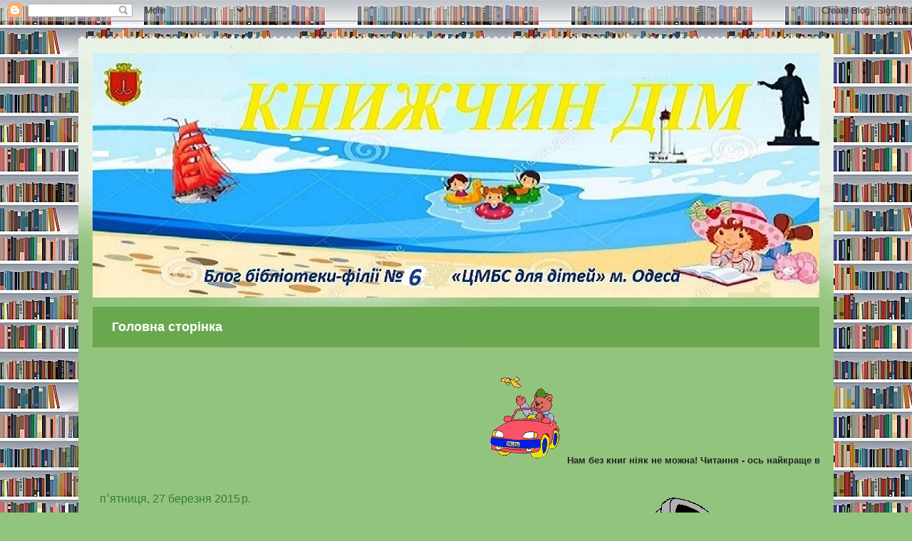

--- FILE ---
content_type: text/html; charset=UTF-8
request_url: https://bibod24qwe.blogspot.com/2015/03/
body_size: 17332
content:
<!DOCTYPE html>
<html class='v2' dir='ltr' lang='uk'>
<head>
<link href='https://www.blogger.com/static/v1/widgets/335934321-css_bundle_v2.css' rel='stylesheet' type='text/css'/>
<meta content='width=1100' name='viewport'/>
<meta content='text/html; charset=UTF-8' http-equiv='Content-Type'/>
<meta content='blogger' name='generator'/>
<link href='https://bibod24qwe.blogspot.com/favicon.ico' rel='icon' type='image/x-icon'/>
<link href='http://bibod24qwe.blogspot.com/2015/03/' rel='canonical'/>
<link rel="alternate" type="application/atom+xml" title="Книжчин дім - Atom" href="https://bibod24qwe.blogspot.com/feeds/posts/default" />
<link rel="alternate" type="application/rss+xml" title="Книжчин дім - RSS" href="https://bibod24qwe.blogspot.com/feeds/posts/default?alt=rss" />
<link rel="service.post" type="application/atom+xml" title="Книжчин дім - Atom" href="https://www.blogger.com/feeds/7204234419287176519/posts/default" />
<!--Can't find substitution for tag [blog.ieCssRetrofitLinks]-->
<meta content='http://bibod24qwe.blogspot.com/2015/03/' property='og:url'/>
<meta content='Книжчин дім' property='og:title'/>
<meta content='       &quot;ЦМБС для дітей бібліотека-філія №6  ' property='og:description'/>
<title>Книжчин дім: березня 2015</title>
<style id='page-skin-1' type='text/css'><!--
/*
-----------------------------------------------
Blogger Template Style
Name:     Travel
Designer: Sookhee Lee
URL:      www.plyfly.net
----------------------------------------------- */
/* Content
----------------------------------------------- */
body {
font: normal normal 13px 'Trebuchet MS',Trebuchet,sans-serif;
color: #242424;
background: #93c47d url(//1.bp.blogspot.com/-1J8OajQyXns/XeGaFssL9sI/AAAAAAAAFqw/pJzyV6NjkssNo-8cDfTzbvfU3TBzRIbuwCK4BGAYYCw/s0/1274420058bnp4P4.jpg) repeat scroll top left;
}
html body .region-inner {
min-width: 0;
max-width: 100%;
width: auto;
}
a:link {
text-decoration:none;
color: #379dcf;
}
a:visited {
text-decoration:none;
color: #223d4a;
}
a:hover {
text-decoration:underline;
color: #cb4900;
}
.content-outer .content-cap-top {
height: 5px;
background: transparent url(//www.blogblog.com/1kt/travel/bg_container.png) repeat-x scroll top center;
}
.content-outer {
margin: 0 auto;
padding-top: 20px;
}
.content-inner {
background: #ffffff url(//www.blogblog.com/1kt/travel/bg_container.png) repeat-x scroll top left;
background-position: left -5px;
background-color: #93c47d;
padding: 20px;
}
.main-inner .date-outer {
margin-bottom: 2em;
}
/* Header
----------------------------------------------- */
.header-inner .Header .titlewrapper,
.header-inner .Header .descriptionwrapper {
padding-left: 10px;
padding-right: 10px;
}
.Header h1 {
font: normal normal 80px 'Trebuchet MS',Trebuchet,sans-serif;
color: #000000;
}
.Header h1 a {
color: #000000;
}
.Header .description {
color: #346f36;
font-size: 130%;
}
/* Tabs
----------------------------------------------- */
.tabs-inner {
margin: 1em 0 0;
padding: 0;
}
.tabs-inner .section {
margin: 0;
}
.tabs-inner .widget ul {
padding: 0;
background: #6aa84f none repeat scroll top center;
}
.tabs-inner .widget li {
border: none;
}
.tabs-inner .widget li a {
display: inline-block;
padding: 1em 1.5em;
color: #ffffff;
font: normal bold 18px 'Trebuchet MS',Trebuchet,sans-serif;
}
.tabs-inner .widget li.selected a,
.tabs-inner .widget li a:hover {
position: relative;
z-index: 1;
background: #38761d none repeat scroll top center;
color: #ffffff;
}
/* Headings
----------------------------------------------- */
h2 {
font: normal bold 16px 'Trebuchet MS',Trebuchet,sans-serif;
color: #33623e;
}
.main-inner h2.date-header {
font: normal normal 16px 'Trebuchet MS',Trebuchet,sans-serif;
color: #377d37;
}
.footer-inner .widget h2,
.sidebar .widget h2 {
padding-bottom: .5em;
}
/* Main
----------------------------------------------- */
.main-inner {
padding: 20px 0;
}
.main-inner .column-center-inner {
padding: 10px 0;
}
.main-inner .column-center-inner .section {
margin: 0 10px;
}
.main-inner .column-right-inner {
margin-left: 20px;
}
.main-inner .fauxcolumn-right-outer .fauxcolumn-inner {
margin-left: 20px;
background: #93c47d none repeat scroll top left;
}
.main-inner .column-left-inner {
margin-right: 20px;
}
.main-inner .fauxcolumn-left-outer .fauxcolumn-inner {
margin-right: 20px;
background: #93c47d none repeat scroll top left;
}
.main-inner .column-left-inner,
.main-inner .column-right-inner {
padding: 15px 0;
}
/* Posts
----------------------------------------------- */
h3.post-title {
margin-top: 20px;
}
h3.post-title a {
font: normal bold 24px 'Trebuchet MS',Trebuchet,sans-serif;
color: #33623e;
}
h3.post-title a:hover {
text-decoration: underline;
}
.main-inner .column-center-outer {
background: #93c47d none repeat scroll top left;
_background-image: none;
}
.post-body {
line-height: 1.4;
position: relative;
}
.post-header {
margin: 0 0 1em;
line-height: 1.6;
}
.post-footer {
margin: .5em 0;
line-height: 1.6;
}
#blog-pager {
font-size: 140%;
}
#comments {
background: #cccccc none repeat scroll top center;
padding: 15px;
}
#comments .comment-author {
padding-top: 1.5em;
}
#comments h4,
#comments .comment-author a,
#comments .comment-timestamp a {
color: #33623e;
}
#comments .comment-author:first-child {
padding-top: 0;
border-top: none;
}
.avatar-image-container {
margin: .2em 0 0;
}
/* Comments
----------------------------------------------- */
#comments a {
color: #33623e;
}
.comments .comments-content .icon.blog-author {
background-repeat: no-repeat;
background-image: url([data-uri]);
}
.comments .comments-content .loadmore a {
border-top: 1px solid #33623e;
border-bottom: 1px solid #33623e;
}
.comments .comment-thread.inline-thread {
background: #93c47d;
}
.comments .continue {
border-top: 2px solid #33623e;
}
/* Widgets
----------------------------------------------- */
.sidebar .widget {
border-bottom: 2px solid #93c47d;
padding-bottom: 10px;
margin: 10px 0;
}
.sidebar .widget:first-child {
margin-top: 0;
}
.sidebar .widget:last-child {
border-bottom: none;
margin-bottom: 0;
padding-bottom: 0;
}
.footer-inner .widget,
.sidebar .widget {
font: normal normal 14px 'Trebuchet MS',Trebuchet,sans-serif;
color: #000000;
}
.sidebar .widget a:link {
color: #346f36;
text-decoration: none;
}
.sidebar .widget a:visited {
color: #783f04;
}
.sidebar .widget a:hover {
color: #346f36;
text-decoration: underline;
}
.footer-inner .widget a:link {
color: #379dcf;
text-decoration: none;
}
.footer-inner .widget a:visited {
color: #223d4a;
}
.footer-inner .widget a:hover {
color: #379dcf;
text-decoration: underline;
}
.widget .zippy {
color: #000000;
}
.footer-inner {
background: transparent none repeat scroll top center;
}
/* Mobile
----------------------------------------------- */
body.mobile  {
background-size: 100% auto;
}
body.mobile .AdSense {
margin: 0 -10px;
}
.mobile .body-fauxcolumn-outer {
background: transparent none repeat scroll top left;
}
.mobile .footer-inner .widget a:link {
color: #346f36;
text-decoration: none;
}
.mobile .footer-inner .widget a:visited {
color: #783f04;
}
.mobile-post-outer a {
color: #33623e;
}
.mobile-link-button {
background-color: #379dcf;
}
.mobile-link-button a:link, .mobile-link-button a:visited {
color: #ffffff;
}
.mobile-index-contents {
color: #242424;
}
.mobile .tabs-inner .PageList .widget-content {
background: #38761d none repeat scroll top center;
color: #ffffff;
}
.mobile .tabs-inner .PageList .widget-content .pagelist-arrow {
border-left: 1px solid #ffffff;
}

--></style>
<style id='template-skin-1' type='text/css'><!--
body {
min-width: 1060px;
}
.content-outer, .content-fauxcolumn-outer, .region-inner {
min-width: 1060px;
max-width: 1060px;
_width: 1060px;
}
.main-inner .columns {
padding-left: 0;
padding-right: 280px;
}
.main-inner .fauxcolumn-center-outer {
left: 0;
right: 280px;
/* IE6 does not respect left and right together */
_width: expression(this.parentNode.offsetWidth -
parseInt("0") -
parseInt("280px") + 'px');
}
.main-inner .fauxcolumn-left-outer {
width: 0;
}
.main-inner .fauxcolumn-right-outer {
width: 280px;
}
.main-inner .column-left-outer {
width: 0;
right: 100%;
margin-left: -0;
}
.main-inner .column-right-outer {
width: 280px;
margin-right: -280px;
}
#layout {
min-width: 0;
}
#layout .content-outer {
min-width: 0;
width: 800px;
}
#layout .region-inner {
min-width: 0;
width: auto;
}
body#layout div.add_widget {
padding: 8px;
}
body#layout div.add_widget a {
margin-left: 32px;
}
--></style>
<style>
    body {background-image:url(\/\/1.bp.blogspot.com\/-1J8OajQyXns\/XeGaFssL9sI\/AAAAAAAAFqw\/pJzyV6NjkssNo-8cDfTzbvfU3TBzRIbuwCK4BGAYYCw\/s0\/1274420058bnp4P4.jpg);}
    
@media (max-width: 200px) { body {background-image:url(\/\/1.bp.blogspot.com\/-1J8OajQyXns\/XeGaFssL9sI\/AAAAAAAAFqw\/pJzyV6NjkssNo-8cDfTzbvfU3TBzRIbuwCK4BGAYYCw\/w200\/1274420058bnp4P4.jpg);}}
@media (max-width: 400px) and (min-width: 201px) { body {background-image:url(\/\/1.bp.blogspot.com\/-1J8OajQyXns\/XeGaFssL9sI\/AAAAAAAAFqw\/pJzyV6NjkssNo-8cDfTzbvfU3TBzRIbuwCK4BGAYYCw\/w400\/1274420058bnp4P4.jpg);}}
@media (max-width: 800px) and (min-width: 401px) { body {background-image:url(\/\/1.bp.blogspot.com\/-1J8OajQyXns\/XeGaFssL9sI\/AAAAAAAAFqw\/pJzyV6NjkssNo-8cDfTzbvfU3TBzRIbuwCK4BGAYYCw\/w800\/1274420058bnp4P4.jpg);}}
@media (max-width: 1200px) and (min-width: 801px) { body {background-image:url(\/\/1.bp.blogspot.com\/-1J8OajQyXns\/XeGaFssL9sI\/AAAAAAAAFqw\/pJzyV6NjkssNo-8cDfTzbvfU3TBzRIbuwCK4BGAYYCw\/w1200\/1274420058bnp4P4.jpg);}}
/* Last tag covers anything over one higher than the previous max-size cap. */
@media (min-width: 1201px) { body {background-image:url(\/\/1.bp.blogspot.com\/-1J8OajQyXns\/XeGaFssL9sI\/AAAAAAAAFqw\/pJzyV6NjkssNo-8cDfTzbvfU3TBzRIbuwCK4BGAYYCw\/w1600\/1274420058bnp4P4.jpg);}}
  </style>
<link href='https://www.blogger.com/dyn-css/authorization.css?targetBlogID=7204234419287176519&amp;zx=2253efc8-60b2-49e2-9027-a2911ece84fe' media='none' onload='if(media!=&#39;all&#39;)media=&#39;all&#39;' rel='stylesheet'/><noscript><link href='https://www.blogger.com/dyn-css/authorization.css?targetBlogID=7204234419287176519&amp;zx=2253efc8-60b2-49e2-9027-a2911ece84fe' rel='stylesheet'/></noscript>
<meta name='google-adsense-platform-account' content='ca-host-pub-1556223355139109'/>
<meta name='google-adsense-platform-domain' content='blogspot.com'/>

</head>
<body class='loading variant-flight'>
<div class='navbar section' id='navbar' name='Панель навігації'><div class='widget Navbar' data-version='1' id='Navbar1'><script type="text/javascript">
    function setAttributeOnload(object, attribute, val) {
      if(window.addEventListener) {
        window.addEventListener('load',
          function(){ object[attribute] = val; }, false);
      } else {
        window.attachEvent('onload', function(){ object[attribute] = val; });
      }
    }
  </script>
<div id="navbar-iframe-container"></div>
<script type="text/javascript" src="https://apis.google.com/js/platform.js"></script>
<script type="text/javascript">
      gapi.load("gapi.iframes:gapi.iframes.style.bubble", function() {
        if (gapi.iframes && gapi.iframes.getContext) {
          gapi.iframes.getContext().openChild({
              url: 'https://www.blogger.com/navbar/7204234419287176519?origin\x3dhttps://bibod24qwe.blogspot.com',
              where: document.getElementById("navbar-iframe-container"),
              id: "navbar-iframe"
          });
        }
      });
    </script><script type="text/javascript">
(function() {
var script = document.createElement('script');
script.type = 'text/javascript';
script.src = '//pagead2.googlesyndication.com/pagead/js/google_top_exp.js';
var head = document.getElementsByTagName('head')[0];
if (head) {
head.appendChild(script);
}})();
</script>
</div></div>
<div class='body-fauxcolumns'>
<div class='fauxcolumn-outer body-fauxcolumn-outer'>
<div class='cap-top'>
<div class='cap-left'></div>
<div class='cap-right'></div>
</div>
<div class='fauxborder-left'>
<div class='fauxborder-right'></div>
<div class='fauxcolumn-inner'>
</div>
</div>
<div class='cap-bottom'>
<div class='cap-left'></div>
<div class='cap-right'></div>
</div>
</div>
</div>
<div class='content'>
<div class='content-fauxcolumns'>
<div class='fauxcolumn-outer content-fauxcolumn-outer'>
<div class='cap-top'>
<div class='cap-left'></div>
<div class='cap-right'></div>
</div>
<div class='fauxborder-left'>
<div class='fauxborder-right'></div>
<div class='fauxcolumn-inner'>
</div>
</div>
<div class='cap-bottom'>
<div class='cap-left'></div>
<div class='cap-right'></div>
</div>
</div>
</div>
<div class='content-outer'>
<div class='content-cap-top cap-top'>
<div class='cap-left'></div>
<div class='cap-right'></div>
</div>
<div class='fauxborder-left content-fauxborder-left'>
<div class='fauxborder-right content-fauxborder-right'></div>
<div class='content-inner'>
<header>
<div class='header-outer'>
<div class='header-cap-top cap-top'>
<div class='cap-left'></div>
<div class='cap-right'></div>
</div>
<div class='fauxborder-left header-fauxborder-left'>
<div class='fauxborder-right header-fauxborder-right'></div>
<div class='region-inner header-inner'>
<div class='header section' id='header' name='Заголовок'><div class='widget Header' data-version='1' id='Header1'>
<div id='header-inner'>
<a href='https://bibod24qwe.blogspot.com/' style='display: block'>
<img alt='Книжчин дім' height='343px; ' id='Header1_headerimg' src='https://blogger.googleusercontent.com/img/a/AVvXsEjJb_IyPtbFnXohtzI9L2QCJuA6vG61DW66wH9yX6e_8fy6X-ncYZX0INwtNzJCJxBWIWV5c-kUkmAMG4d_eyDErGq0CsN7CBYqTPvfOq-KxMLm_uh5T53jT3--Me77Pc2ojUy1Yg2Z_9njWCvcqTaPMvhNQznTgb4z7e2fiCrOr4SnesaZWMolDuGboaBa=s1045' style='display: block' width='1045px; '/>
</a>
</div>
</div></div>
</div>
</div>
<div class='header-cap-bottom cap-bottom'>
<div class='cap-left'></div>
<div class='cap-right'></div>
</div>
</div>
</header>
<div class='tabs-outer'>
<div class='tabs-cap-top cap-top'>
<div class='cap-left'></div>
<div class='cap-right'></div>
</div>
<div class='fauxborder-left tabs-fauxborder-left'>
<div class='fauxborder-right tabs-fauxborder-right'></div>
<div class='region-inner tabs-inner'>
<div class='tabs section' id='crosscol' name='Усі стовпці'><div class='widget PageList' data-version='1' id='PageList1'>
<h2>Страницы</h2>
<div class='widget-content'>
<ul>
<li>
<a href='https://bibod24qwe.blogspot.com/'>Головна сторінка</a>
</li>
</ul>
<div class='clear'></div>
</div>
</div></div>
<div class='tabs section' id='crosscol-overflow' name='Cross-Column 2'><div class='widget HTML' data-version='1' id='HTML3'>
<div class='widget-content'>
<marquee><img title="Быстрей в библиотеку " src=" https://blogger.googleusercontent.com/img/b/R29vZ2xl/AVvXsEhT34MPcmkzwTTABZcpzzShUOTei3PpLvf-q8Z1K4p3pHunZ0BaFIQ2zzJt0fCPdWt7Q0KDgTp8xA3uXmXp0cgjVtyYpq0UlgEYPEkIalhV8JFwoHe3B0qo9iVqwox1DdX14mTBaxM-7sAa/s1600/teddy29.gif
 "/><span style="font-weight:bold;">Нам без книг ніяк не можна!  
Читання - ось найкраще вчення! 
  Хто багато читає, той багато знає!<span style="font-style:italic;"></span></span>   </marquee>
</div>
<div class='clear'></div>
</div></div>
</div>
</div>
<div class='tabs-cap-bottom cap-bottom'>
<div class='cap-left'></div>
<div class='cap-right'></div>
</div>
</div>
<div class='main-outer'>
<div class='main-cap-top cap-top'>
<div class='cap-left'></div>
<div class='cap-right'></div>
</div>
<div class='fauxborder-left main-fauxborder-left'>
<div class='fauxborder-right main-fauxborder-right'></div>
<div class='region-inner main-inner'>
<div class='columns fauxcolumns'>
<div class='fauxcolumn-outer fauxcolumn-center-outer'>
<div class='cap-top'>
<div class='cap-left'></div>
<div class='cap-right'></div>
</div>
<div class='fauxborder-left'>
<div class='fauxborder-right'></div>
<div class='fauxcolumn-inner'>
</div>
</div>
<div class='cap-bottom'>
<div class='cap-left'></div>
<div class='cap-right'></div>
</div>
</div>
<div class='fauxcolumn-outer fauxcolumn-left-outer'>
<div class='cap-top'>
<div class='cap-left'></div>
<div class='cap-right'></div>
</div>
<div class='fauxborder-left'>
<div class='fauxborder-right'></div>
<div class='fauxcolumn-inner'>
</div>
</div>
<div class='cap-bottom'>
<div class='cap-left'></div>
<div class='cap-right'></div>
</div>
</div>
<div class='fauxcolumn-outer fauxcolumn-right-outer'>
<div class='cap-top'>
<div class='cap-left'></div>
<div class='cap-right'></div>
</div>
<div class='fauxborder-left'>
<div class='fauxborder-right'></div>
<div class='fauxcolumn-inner'>
</div>
</div>
<div class='cap-bottom'>
<div class='cap-left'></div>
<div class='cap-right'></div>
</div>
</div>
<!-- corrects IE6 width calculation -->
<div class='columns-inner'>
<div class='column-center-outer'>
<div class='column-center-inner'>
<div class='main section' id='main' name='Основний'><div class='widget Blog' data-version='1' id='Blog1'>
<div class='blog-posts hfeed'>

          <div class="date-outer">
        
<h2 class='date-header'><span>пʼятниця, 27 березня 2015&#8239;р.</span></h2>

          <div class="date-posts">
        
<div class='post-outer'>
<div class='post hentry uncustomized-post-template' itemprop='blogPost' itemscope='itemscope' itemtype='http://schema.org/BlogPosting'>
<meta content='https://blogger.googleusercontent.com/img/b/R29vZ2xl/AVvXsEiv1FBFacg6OkZ1DqO3DuV_zkfe25OQ0YbBblVU22ENMD5ONA-_cc_HDssqk8-eYA4pMYcdXjETdFELFPte-aMSM5C_x2IwmVRw_nslLDA3P0hrAMstd6i_6q6Wsfi7qkPD1Bv0lo7Rjqzl/s1600/DSC00358.JPG' itemprop='image_url'/>
<meta content='7204234419287176519' itemprop='blogId'/>
<meta content='6923054604793523117' itemprop='postId'/>
<a name='6923054604793523117'></a>
<div class='post-header'>
<div class='post-header-line-1'></div>
</div>
<div class='post-body entry-content' id='post-body-6923054604793523117' itemprop='description articleBody'>
<div dir="ltr" style="text-align: left;" trbidi="on">
<div class="MsoNormal">
<span lang="RU" style="background-color: #93c47d; font-size: 14pt; line-height: 115%;">ИСТОРИЯ ОДЕССКИХ ВЫСТАВОК.<o:p></o:p></span></div>
<div class="MsoNormal" style="margin-bottom: 0.0001pt;">
<span lang="RU" style="background-color: #93c47d; font-size: 14pt;">&nbsp; &nbsp; &nbsp; &nbsp; &nbsp; &nbsp; &nbsp; &nbsp; &nbsp; &nbsp; &nbsp; &nbsp; &nbsp; &nbsp; &nbsp; &nbsp; &nbsp; &nbsp; &nbsp; &nbsp; &nbsp; &nbsp; &nbsp; &nbsp; &nbsp; &nbsp; &nbsp; &nbsp; &nbsp; &nbsp; &nbsp;Купцы и милорды, мещане и приставы,<o:p></o:p></span></div>
<div class="MsoNormal" style="margin-bottom: 0.0001pt;">
<span lang="RU" style="background-color: #93c47d; font-size: 14pt;">&nbsp; &nbsp; &nbsp; &nbsp; &nbsp; &nbsp; &nbsp; &nbsp; &nbsp; &nbsp; &nbsp; &nbsp; &nbsp; &nbsp; &nbsp; &nbsp; &nbsp; &nbsp; &nbsp; &nbsp; &nbsp; &nbsp; &nbsp; &nbsp; &nbsp; &nbsp; &nbsp; &nbsp; &nbsp; &nbsp; &nbsp; Здоровые&nbsp; или не очень (с
насморком)<o:p></o:p></span></div>
<div class="MsoNormal" style="margin-bottom: 0.0001pt;">
<span lang="RU" style="background-color: #93c47d; font-size: 14pt;">&nbsp; &nbsp; &nbsp; &nbsp; &nbsp; &nbsp; &nbsp; &nbsp; &nbsp; &nbsp; &nbsp; &nbsp; &nbsp; &nbsp; &nbsp; &nbsp; &nbsp; &nbsp; &nbsp; &nbsp; &nbsp; &nbsp; &nbsp; &nbsp; &nbsp; &nbsp; &nbsp; &nbsp; &nbsp; &nbsp; &nbsp; Любили смотреть всевозможные выставки<o:p></o:p></span></div>
<div class="MsoNormal" style="margin-bottom: 0.0001pt;">
<span lang="RU" style="background-color: #93c47d; font-size: 14pt;">&nbsp; &nbsp; &nbsp; &nbsp; &nbsp; &nbsp; &nbsp; &nbsp; &nbsp; &nbsp; &nbsp; &nbsp; &nbsp; &nbsp; &nbsp; &nbsp; &nbsp; &nbsp; &nbsp; &nbsp; &nbsp; &nbsp; &nbsp; &nbsp; &nbsp; &nbsp; &nbsp; &nbsp; &nbsp; &nbsp; &nbsp; И всею семьёю ходили на ярмарки.<o:p></o:p></span></div>
<div class="MsoNormal" style="margin-bottom: 0.0001pt;">
<span lang="RU" style="background-color: #93c47d; font-size: 14pt;">&nbsp; &nbsp; &nbsp; &nbsp; &nbsp; &nbsp; &nbsp; &nbsp; &nbsp; &nbsp; &nbsp; &nbsp; &nbsp; &nbsp; &nbsp; &nbsp; &nbsp; &nbsp; &nbsp; &nbsp; &nbsp; &nbsp; &nbsp; &nbsp; &nbsp; &nbsp; &nbsp; &nbsp; &nbsp; &nbsp; &nbsp; А если серьезно, а если без смеха,<o:p></o:p></span></div>
<div class="MsoNormal" style="margin-bottom: 0.0001pt;">
<span lang="RU" style="background-color: #93c47d; font-size: 14pt;">&nbsp; &nbsp; &nbsp; &nbsp; &nbsp; &nbsp; &nbsp; &nbsp; &nbsp; &nbsp; &nbsp; &nbsp; &nbsp; &nbsp; &nbsp; &nbsp; &nbsp; &nbsp; &nbsp; &nbsp; &nbsp; &nbsp; &nbsp; &nbsp; &nbsp; &nbsp; &nbsp; &nbsp; &nbsp; &nbsp; &nbsp; Мы делали выставки ради успеха.<o:p></o:p></span></div>
<div class="MsoNormal" style="margin-bottom: 0.0001pt;">
<span lang="RU" style="background-color: #93c47d; font-size: 14pt;">&nbsp; &nbsp; &nbsp; &nbsp; &nbsp; &nbsp; &nbsp; &nbsp; &nbsp; &nbsp; &nbsp; &nbsp; &nbsp; &nbsp; &nbsp; &nbsp; &nbsp; &nbsp; &nbsp; &nbsp; &nbsp; &nbsp; &nbsp; &nbsp; &nbsp; &nbsp; &nbsp; &nbsp; &nbsp; &nbsp; &nbsp; &nbsp; &nbsp; &nbsp; &nbsp; &nbsp; &nbsp; &nbsp; &nbsp; &nbsp; &nbsp; &nbsp; &nbsp; &nbsp; &nbsp; &nbsp; &nbsp; &nbsp; &nbsp; &nbsp; &nbsp; &nbsp; &nbsp; &nbsp; &nbsp;</span><span style="background-color: #93c47d; font-size: 14pt;">Г.Б. Редько</span></div>
<div class="MsoNormal" style="margin-bottom: .0001pt; margin-bottom: 0cm;">
<span lang="RU" style="background-color: #93c47d; font-size: 14pt; line-height: 115%;">&nbsp;&nbsp;&nbsp;&nbsp;&nbsp;&nbsp;&nbsp;&nbsp;&nbsp;&nbsp;&nbsp;&nbsp;&nbsp;&nbsp;&nbsp; <o:p></o:p></span></div>
<div class="MsoNormal" style="margin-bottom: .0001pt; margin-bottom: 0cm;">
<span lang="RU" style="background-color: #93c47d; font-size: 14pt; line-height: 115%;">&nbsp;&nbsp;&nbsp;&nbsp;&nbsp;&nbsp; На встрече&nbsp; в &nbsp;библиотеке-филиале &#8470; 24 , писатель Денисов В.Г
.&nbsp; представил нашим читателям, учащимся 9
класса&nbsp; ООСШ &#8470; 110 свою книгу &#171;История
Одесских выставок&#187;. История выставочного движения и сегодня обладает мощным
потенциалом выставочной деятельности. Выставка &#8211; это демонстрация достижений и
одновременно полигон аттестации качества товаров и услуг, инструмент изучения
рынка и целенаправленная эффективная рекламная компания, при этом ни у кого не
вызывающая агрессивной реакции. И, наконец, выставка это всегда праздник для
тех, кто пришел и увидел, праздник для тех, кто организовал и проводит. &nbsp;<o:p></o:p></span></div>
<div class="MsoNormal" style="margin-bottom: .0001pt; margin-bottom: 0cm; text-indent: 35.4pt;">
<span lang="RU" style="background-color: #93c47d; font-size: 14pt; line-height: 115%;">Так на выставке 1910 года &nbsp;в Одессе были
представлены очень интересные экспонаты. Самовар с пятиэтажный дом и прототип
будущего эскалатора &#8211; движущаяся дорога. &nbsp;<o:p></o:p></span></div>
<div class="MsoNormal" style="margin-bottom: .0001pt; margin-bottom: 0cm; text-indent: 35.4pt;">
<span lang="RU" style="background-color: #93c47d; font-size: 14pt; line-height: 115%;">Читатели выразили благодарность автору за огромную исследовательскую &nbsp;работу и не равнодушное отношение к сохранению
историко-культурного наследия нашего края.<o:p></o:p></span></div>
<div class="MsoNormal" style="margin-bottom: .0001pt; margin-bottom: 0cm;">
<span lang="RU" style="background-color: #93c47d; font-size: 14pt; line-height: 115%;">&nbsp;&nbsp;&nbsp;&nbsp;&nbsp;&nbsp;&nbsp;&nbsp;&nbsp;&nbsp;&nbsp; Книга
насыщена редчайшими материалами из фондов библиотек, музеев и частных
коллекций.<o:p></o:p></span></div>
<span style="background-color: #93c47d;"><br /></span>
<div class="MsoNormal" style="margin-bottom: .0001pt; margin-bottom: 0cm; text-indent: 35.4pt;">
<span lang="RU" style="font-size: 14.0pt; line-height: 115%; mso-ansi-language: RU;">&nbsp;За интересные вопросы читатели
получили подарки от автора &#8211; календарь &#171;Истории одесских выставок&#187;, а
библиотека книгу.&nbsp;<o:p></o:p></span></div>
<div class="MsoNormal" style="margin-bottom: .0001pt; margin-bottom: 0cm; text-indent: 35.4pt;">
<span lang="RU" style="font-size: 14.0pt; line-height: 115%; mso-ansi-language: RU;"><span style="background-color: #6aa84f;"><br /></span></span></div>
<div class="separator" style="clear: both; text-align: center;">
<a href="https://blogger.googleusercontent.com/img/b/R29vZ2xl/AVvXsEiv1FBFacg6OkZ1DqO3DuV_zkfe25OQ0YbBblVU22ENMD5ONA-_cc_HDssqk8-eYA4pMYcdXjETdFELFPte-aMSM5C_x2IwmVRw_nslLDA3P0hrAMstd6i_6q6Wsfi7qkPD1Bv0lo7Rjqzl/s1600/DSC00358.JPG" imageanchor="1" style="margin-left: 1em; margin-right: 1em;"><img border="0" height="240" src="https://blogger.googleusercontent.com/img/b/R29vZ2xl/AVvXsEiv1FBFacg6OkZ1DqO3DuV_zkfe25OQ0YbBblVU22ENMD5ONA-_cc_HDssqk8-eYA4pMYcdXjETdFELFPte-aMSM5C_x2IwmVRw_nslLDA3P0hrAMstd6i_6q6Wsfi7qkPD1Bv0lo7Rjqzl/s1600/DSC00358.JPG" width="320" /></a></div>
<br />
<div class="separator" style="clear: both; text-align: center;">
<a href="https://blogger.googleusercontent.com/img/b/R29vZ2xl/AVvXsEi_ZvQ4HRatQwHIodN6JyDkIs-w5azQDwLG2FVZwix8nLY1Xuu6CPHRvtuHOXp6gEhH16VimrwoX-IsmbMPBZlsQzeAVNh9U3e0q7xlf2QeD0fshyphenhyphenz9GuCnhPoNJrZ5wBI6Ub-mXNy3BYg1/s1600/DSC00363.JPG" imageanchor="1" style="margin-left: 1em; margin-right: 1em;"><img border="0" height="240" src="https://blogger.googleusercontent.com/img/b/R29vZ2xl/AVvXsEi_ZvQ4HRatQwHIodN6JyDkIs-w5azQDwLG2FVZwix8nLY1Xuu6CPHRvtuHOXp6gEhH16VimrwoX-IsmbMPBZlsQzeAVNh9U3e0q7xlf2QeD0fshyphenhyphenz9GuCnhPoNJrZ5wBI6Ub-mXNy3BYg1/s1600/DSC00363.JPG" width="320" /></a></div>
<br />
<div class="separator" style="clear: both; text-align: center;">
<a href="https://blogger.googleusercontent.com/img/b/R29vZ2xl/AVvXsEi_cbIy0w6hPdEKxE4_NqxGuCgrSGwp2-jhKsSGAarmVR8ZkiGrEPX03dpScPiElAnoFJKEjzh_ZEeJXT3m30zdMo5reW0qFGNGNb_SbSH-afu8M_zDcmygHBoqIJlzL4zj89x6h9BdRGe5/s1600/DSC00368.JPG" imageanchor="1" style="margin-left: 1em; margin-right: 1em;"><img border="0" height="240" src="https://blogger.googleusercontent.com/img/b/R29vZ2xl/AVvXsEi_cbIy0w6hPdEKxE4_NqxGuCgrSGwp2-jhKsSGAarmVR8ZkiGrEPX03dpScPiElAnoFJKEjzh_ZEeJXT3m30zdMo5reW0qFGNGNb_SbSH-afu8M_zDcmygHBoqIJlzL4zj89x6h9BdRGe5/s1600/DSC00368.JPG" width="320" /></a></div>
<br />
<div class="separator" style="clear: both; text-align: center;">
<a href="https://blogger.googleusercontent.com/img/b/R29vZ2xl/AVvXsEilERtvRLhS5u4oCC4RZHQb4muJoYQny7v9HMDDl2WQpFcx5qpf14AQRBoyEBMZlfOhOqJKckSBYFqQxXQmv96_YoOg2ZtkSDBXiKCUUJzOVvb7aZUi2tQIu5zvGwZN_J0Bk-eckY6f4o6g/s1600/DSC00375.JPG" imageanchor="1" style="margin-left: 1em; margin-right: 1em;"><img border="0" height="240" src="https://blogger.googleusercontent.com/img/b/R29vZ2xl/AVvXsEilERtvRLhS5u4oCC4RZHQb4muJoYQny7v9HMDDl2WQpFcx5qpf14AQRBoyEBMZlfOhOqJKckSBYFqQxXQmv96_YoOg2ZtkSDBXiKCUUJzOVvb7aZUi2tQIu5zvGwZN_J0Bk-eckY6f4o6g/s1600/DSC00375.JPG" width="320" /></a></div>
<div class="MsoNormal" style="margin-bottom: .0001pt; margin-bottom: 0cm; text-indent: 35.4pt;">
<span lang="RU" style="font-size: 14.0pt; line-height: 115%; mso-ansi-language: RU;"><span style="background-color: #6aa84f;"><br /></span></span></div>
</div>
<div style='clear: both;'></div>
</div>
<div class='post-footer'>
<div class='post-footer-line post-footer-line-1'>
<span class='post-author vcard'>
</span>
<span class='post-timestamp'>
о
<meta content='http://bibod24qwe.blogspot.com/2015/04/blog-post.html' itemprop='url'/>
<a class='timestamp-link' href='https://bibod24qwe.blogspot.com/2015/04/blog-post.html' rel='bookmark' title='permanent link'><abbr class='published' itemprop='datePublished' title='2015-03-27T04:24:00-07:00'>04:24</abbr></a>
</span>
<span class='reaction-buttons'>
</span>
<span class='star-ratings'>
</span>
<span class='post-comment-link'>
<a class='comment-link' href='https://bibod24qwe.blogspot.com/2015/04/blog-post.html#comment-form' onclick=''>
Немає коментарів:
  </a>
</span>
<span class='post-backlinks post-comment-link'>
</span>
<span class='post-icons'>
<span class='item-control blog-admin pid-811961407'>
<a href='https://www.blogger.com/post-edit.g?blogID=7204234419287176519&postID=6923054604793523117&from=pencil' title='Редагувати допис'>
<img alt='' class='icon-action' height='18' src='https://resources.blogblog.com/img/icon18_edit_allbkg.gif' width='18'/>
</a>
</span>
</span>
<div class='post-share-buttons goog-inline-block'>
<a class='goog-inline-block share-button sb-email' href='https://www.blogger.com/share-post.g?blogID=7204234419287176519&postID=6923054604793523117&target=email' target='_blank' title='Надіслати електронною поштою'><span class='share-button-link-text'>Надіслати електронною поштою</span></a><a class='goog-inline-block share-button sb-blog' href='https://www.blogger.com/share-post.g?blogID=7204234419287176519&postID=6923054604793523117&target=blog' onclick='window.open(this.href, "_blank", "height=270,width=475"); return false;' target='_blank' title='Опублікувати в блозі'><span class='share-button-link-text'>Опублікувати в блозі</span></a><a class='goog-inline-block share-button sb-twitter' href='https://www.blogger.com/share-post.g?blogID=7204234419287176519&postID=6923054604793523117&target=twitter' target='_blank' title='Поділитися в X'><span class='share-button-link-text'>Поділитися в X</span></a><a class='goog-inline-block share-button sb-facebook' href='https://www.blogger.com/share-post.g?blogID=7204234419287176519&postID=6923054604793523117&target=facebook' onclick='window.open(this.href, "_blank", "height=430,width=640"); return false;' target='_blank' title='Опублікувати у Facebook'><span class='share-button-link-text'>Опублікувати у Facebook</span></a><a class='goog-inline-block share-button sb-pinterest' href='https://www.blogger.com/share-post.g?blogID=7204234419287176519&postID=6923054604793523117&target=pinterest' target='_blank' title='Поділитися в Pinterest'><span class='share-button-link-text'>Поділитися в Pinterest</span></a>
</div>
</div>
<div class='post-footer-line post-footer-line-2'>
<span class='post-labels'>
</span>
</div>
<div class='post-footer-line post-footer-line-3'>
<span class='post-location'>
</span>
</div>
</div>
</div>
</div>

          </div></div>
        

          <div class="date-outer">
        
<h2 class='date-header'><span>середа, 4 березня 2015&#8239;р.</span></h2>

          <div class="date-posts">
        
<div class='post-outer'>
<div class='post hentry uncustomized-post-template' itemprop='blogPost' itemscope='itemscope' itemtype='http://schema.org/BlogPosting'>
<meta content='https://blogger.googleusercontent.com/img/b/R29vZ2xl/AVvXsEjhfkVReyYsfi2b5D-2DTXo7AAXbi0oVeGdlgIBGSvvea2Df9jTZqqeTBnjNZhR3Pbjk-B2T8fpEm7kjeGPXJWcu7pLURSINKp_vzTvHX-I-BpoLvZhTdSroQq5i6erF1J577dMCBq8pMay/s1600/IMG_20150224_124820.jpg' itemprop='image_url'/>
<meta content='7204234419287176519' itemprop='blogId'/>
<meta content='880608807560445' itemprop='postId'/>
<a name='880608807560445'></a>
<h3 class='post-title entry-title' itemprop='name'>
<a href='https://bibod24qwe.blogspot.com/2015/04/blog-post_4.html'>Одесса литературная</a>
</h3>
<div class='post-header'>
<div class='post-header-line-1'></div>
</div>
<div class='post-body entry-content' id='post-body-880608807560445' itemprop='description articleBody'>
<div dir="ltr" style="text-align: left;" trbidi="on">
<div class="separator" style="clear: both; text-align: center;">
</div>
<span style="background-color: #93c47d;">&nbsp; &nbsp; &nbsp; &nbsp; &nbsp; &nbsp; &nbsp; &nbsp; &nbsp; &nbsp; &nbsp; &nbsp; &nbsp; &nbsp; &nbsp; &nbsp; &nbsp; &nbsp; &nbsp; &nbsp; &nbsp; &nbsp; &nbsp; &nbsp; &nbsp; &nbsp; &nbsp; &nbsp; &nbsp; &nbsp; &nbsp; &nbsp; &nbsp; &nbsp; &nbsp; &nbsp; &nbsp; &nbsp; &nbsp; &nbsp; &nbsp; &nbsp; &nbsp; &nbsp; &nbsp; &nbsp; &nbsp; &nbsp;&nbsp;<span style="font-size: 14pt;">А</span><span style="font-size: 14pt;">&nbsp; </span><span style="font-size: 14pt;">в Одесі добре жити</span></span><br />
<div class="MsoNormal" style="margin-bottom: 0.0001pt;">
<span lang="UK" style="background-color: #93c47d; font-size: 14pt;">&nbsp; &nbsp; &nbsp; &nbsp; &nbsp; &nbsp; &nbsp; &nbsp; &nbsp; &nbsp; &nbsp; &nbsp; &nbsp; &nbsp; &nbsp; &nbsp; &nbsp; &nbsp; &nbsp; &nbsp; &nbsp; &nbsp; &nbsp; &nbsp; &nbsp; &nbsp; &nbsp; &nbsp; &nbsp; &nbsp; &nbsp; &nbsp; &nbsp; &nbsp; Мішком
хліба не носити<o:p></o:p></span></div>
<div class="MsoNormal" style="margin-bottom: 0.0001pt;">
<span lang="UK" style="background-color: #93c47d; font-size: 14pt;">&nbsp; &nbsp; &nbsp; &nbsp; &nbsp; &nbsp; &nbsp; &nbsp; &nbsp; &nbsp; &nbsp; &nbsp; &nbsp; &nbsp; &nbsp; &nbsp; &nbsp; &nbsp; &nbsp; &nbsp; &nbsp; &nbsp; &nbsp; &nbsp; &nbsp; &nbsp; &nbsp; &nbsp; &nbsp; &nbsp; &nbsp; &nbsp; &nbsp; &nbsp; На
панщину не ходити<o:p></o:p></span></div>
<div class="MsoNormal" style="margin-bottom: 0.0001pt;">
<span lang="UK" style="background-color: #93c47d; font-size: 14pt;">&nbsp; &nbsp; &nbsp; &nbsp; &nbsp; &nbsp; &nbsp; &nbsp; &nbsp; &nbsp; &nbsp; &nbsp; &nbsp; &nbsp; &nbsp; &nbsp; &nbsp; &nbsp; &nbsp; &nbsp; &nbsp; &nbsp; &nbsp; &nbsp; &nbsp; &nbsp; &nbsp; &nbsp; &nbsp; &nbsp; &nbsp; &nbsp; &nbsp; &nbsp; Подушного
не платити<o:p></o:p></span></div>
<div class="MsoNormal" style="margin-bottom: 0.0001pt;">
<span lang="UK" style="background-color: #93c47d; font-size: 14pt;">&nbsp; &nbsp; &nbsp; &nbsp; &nbsp; &nbsp; &nbsp; &nbsp; &nbsp; &nbsp; &nbsp; &nbsp; &nbsp; &nbsp; &nbsp; &nbsp; &nbsp; &nbsp; &nbsp; &nbsp; &nbsp; &nbsp; &nbsp; &nbsp; &nbsp; &nbsp; &nbsp; &nbsp; &nbsp; &nbsp; &nbsp; &nbsp; &nbsp; &nbsp; &nbsp;Ні
за плугом, ні за ралом<o:p></o:p></span></div>
<div class="MsoNormal" style="margin-bottom: 0.0001pt;">
<span style="background-color: #93c47d;"><span lang="UK" style="font-size: 14.0pt;">&nbsp; &nbsp; &nbsp; &nbsp; &nbsp; &nbsp; &nbsp; &nbsp; &nbsp; &nbsp; &nbsp; &nbsp; &nbsp; &nbsp; &nbsp; &nbsp; &nbsp; &nbsp; &nbsp; &nbsp; &nbsp; &nbsp; &nbsp; &nbsp; &nbsp; &nbsp; &nbsp; &nbsp; &nbsp; &nbsp; &nbsp; &nbsp; &nbsp; &nbsp; &nbsp;Називають
мене паном</span><span style="font-size: 14.0pt; mso-ansi-language: RU;">.<o:p></o:p></span></span></div>
<div class="MsoNormal" style="margin-bottom: 0.0001pt;">
<span lang="UK" style="background-color: #93c47d; font-size: 14pt;">&nbsp;&nbsp;&nbsp;&nbsp;&nbsp;&nbsp;&nbsp;&nbsp;&nbsp;&nbsp;&nbsp;&nbsp;&nbsp;&nbsp;&nbsp;&nbsp;&nbsp;&nbsp;&nbsp;&nbsp;&nbsp;&nbsp;&nbsp;&nbsp;&nbsp;&nbsp;&nbsp;&nbsp;&nbsp;&nbsp;&nbsp;&nbsp;&nbsp;&nbsp;&nbsp;&nbsp;&nbsp;&nbsp;&nbsp;&nbsp;&nbsp;&nbsp;&nbsp;&nbsp;&nbsp;&nbsp;&nbsp;&nbsp;&nbsp;&nbsp;&nbsp;&nbsp;&nbsp;&nbsp;&nbsp;&nbsp;&nbsp;&nbsp;&nbsp;&nbsp;&nbsp;&nbsp;&nbsp;&nbsp;&nbsp;&nbsp;&nbsp;&nbsp;&nbsp;&nbsp;&nbsp;&nbsp;&nbsp;&nbsp;&nbsp;&nbsp;&nbsp;&nbsp;&nbsp;&nbsp;&nbsp;&nbsp;&nbsp;&nbsp;&nbsp;&nbsp;&nbsp;&nbsp;&nbsp;&nbsp;&nbsp;&nbsp;&nbsp; <o:p></o:p></span></div>
<div class="MsoNormal" style="margin-bottom: 0.0001pt;">
<span style="background-color: #93c47d;"><span lang="UK" style="font-size: 14pt;">&nbsp;&nbsp;</span> С такой бодрой оптимистической ноты чумацкой песни начинает твориться легенда об Одессе &#8211; городе, в котором весело, вольно, уютно жить. Истинная литературная слава пришла к Одессе после пребывания в нашем городе Пушкина Александра Сергеевича.</span></div>
<div class="MsoNormal" style="margin-bottom: 0.0001pt; text-indent: 35.4pt;">
<span style="background-color: #93c47d; font-size: 14pt;">&nbsp;Литературную летопись Одессы
обогатили &nbsp;писатели и поэты,
родившиеся&nbsp; и побывавшие&nbsp; в Одессе в разные годи. Это &#8211; Гоголь Н.В.,
Толстой Л.Н. и А.К, Короленко В.Г., Нечуй- Левицкий И.С., Коцюбинский М.М.,
Леся Украинка и другие.&nbsp;&nbsp; <o:p></o:p></span></div>
<div class="MsoNormal" style="margin-bottom: 0.0001pt; text-indent: 35.4pt;">
<span style="background-color: #93c47d; font-size: 14pt;">Богатые литературные традиции нашли достойное продолжение в литературной
жизни 20-х годов. Именно в это время начинает формироваться &nbsp;известная&nbsp;
одесская литературная школа. Яркими представителями которой были: Ю. Олеша,
Э. Багрицкий, В. Катаев, И. Бабель, И. Ильф и Е. Петров и другие. <o:p></o:p></span></div>
<div class="MsoNormal" style="margin-bottom: 0.0001pt;">
<span style="background-color: #93c47d; font-size: 14pt;">&nbsp;&nbsp;&nbsp;&nbsp;&nbsp;&nbsp; Путешествие по литературной Одессе
совершили ребята ООСШ &#8470; 19, 8-А, 8-Б, 9-А классов&nbsp; вместе с сотрудниками библиотеки филиала &#8470;
24, 3 марта &nbsp;2015 г.<o:p></o:p></span></div>
<div class="MsoNormal" style="margin-bottom: 0.0001pt;">
<span style="font-size: 14.0pt; mso-ansi-language: RU;"><span style="background-color: #93c47d;">&nbsp;&nbsp;&nbsp;&nbsp;&nbsp;&nbsp; Мероприятие было подготовлено по просьбе
преподавателя зарубежной&nbsp; литературы.</span><o:p></o:p></span></div>
<br />
<br />
<br />
<div class="separator" style="clear: both; text-align: center;">
<a href="https://blogger.googleusercontent.com/img/b/R29vZ2xl/AVvXsEjhfkVReyYsfi2b5D-2DTXo7AAXbi0oVeGdlgIBGSvvea2Df9jTZqqeTBnjNZhR3Pbjk-B2T8fpEm7kjeGPXJWcu7pLURSINKp_vzTvHX-I-BpoLvZhTdSroQq5i6erF1J577dMCBq8pMay/s1600/IMG_20150224_124820.jpg" imageanchor="1" style="clear: left; float: left; margin-bottom: 1em; margin-left: 1em;"><img border="0" height="240" src="https://blogger.googleusercontent.com/img/b/R29vZ2xl/AVvXsEjhfkVReyYsfi2b5D-2DTXo7AAXbi0oVeGdlgIBGSvvea2Df9jTZqqeTBnjNZhR3Pbjk-B2T8fpEm7kjeGPXJWcu7pLURSINKp_vzTvHX-I-BpoLvZhTdSroQq5i6erF1J577dMCBq8pMay/s1600/IMG_20150224_124820.jpg" width="320" /></a></div>
<br />
<div class="separator" style="clear: both; text-align: center;">
<a href="https://blogger.googleusercontent.com/img/b/R29vZ2xl/AVvXsEj6iQvOg28XYbW2GPXt_YP63WPrE5bAGQhBUEibBfJdvHv_elVy43AgKynxd8sVRIbxGzQCjb_7ImrF5uo3kvjknYxx9vDKGs9zFYhNXxweQ6ok46hfSpUpd34igOMrdoBdmJZ-6BPKo4v2/s1600/IMG_20150224_124834.jpg" imageanchor="1" style="clear: right; float: right; margin-bottom: 1em; margin-left: 1em;"><img border="0" height="240" src="https://blogger.googleusercontent.com/img/b/R29vZ2xl/AVvXsEj6iQvOg28XYbW2GPXt_YP63WPrE5bAGQhBUEibBfJdvHv_elVy43AgKynxd8sVRIbxGzQCjb_7ImrF5uo3kvjknYxx9vDKGs9zFYhNXxweQ6ok46hfSpUpd34igOMrdoBdmJZ-6BPKo4v2/s1600/IMG_20150224_124834.jpg" width="320" /></a></div>
<br />
<div class="separator" style="clear: both; text-align: center;">
</div>
<br />
<div class="separator" style="clear: both; text-align: center;">
<a href="https://blogger.googleusercontent.com/img/b/R29vZ2xl/AVvXsEh1xCxyy4tMir5WWIgz0k1qtbb8_AeyrKMXYKMFIKxL7OKFo4I49GzsiNIvogfcq9H4E-hcztP46WpSQABmw5wrxmuciPkA4QTBWaBq4C7fIbaC1sbHBU4vgp4EFdesdMa-qzQUnWBd3OVy/s1600/IMG_20150224_133306.jpg" imageanchor="1" style="clear: left; float: left; margin-bottom: 1em; margin-left: 1em;"><img border="0" height="240" src="https://blogger.googleusercontent.com/img/b/R29vZ2xl/AVvXsEh1xCxyy4tMir5WWIgz0k1qtbb8_AeyrKMXYKMFIKxL7OKFo4I49GzsiNIvogfcq9H4E-hcztP46WpSQABmw5wrxmuciPkA4QTBWaBq4C7fIbaC1sbHBU4vgp4EFdesdMa-qzQUnWBd3OVy/s1600/IMG_20150224_133306.jpg" width="320" /></a></div>
<h2>
</h2>
</div>
<div style='clear: both;'></div>
</div>
<div class='post-footer'>
<div class='post-footer-line post-footer-line-1'>
<span class='post-author vcard'>
</span>
<span class='post-timestamp'>
о
<meta content='http://bibod24qwe.blogspot.com/2015/04/blog-post_4.html' itemprop='url'/>
<a class='timestamp-link' href='https://bibod24qwe.blogspot.com/2015/04/blog-post_4.html' rel='bookmark' title='permanent link'><abbr class='published' itemprop='datePublished' title='2015-03-04T12:34:00-08:00'>12:34</abbr></a>
</span>
<span class='reaction-buttons'>
</span>
<span class='star-ratings'>
</span>
<span class='post-comment-link'>
<a class='comment-link' href='https://bibod24qwe.blogspot.com/2015/04/blog-post_4.html#comment-form' onclick=''>
Немає коментарів:
  </a>
</span>
<span class='post-backlinks post-comment-link'>
</span>
<span class='post-icons'>
<span class='item-control blog-admin pid-811961407'>
<a href='https://www.blogger.com/post-edit.g?blogID=7204234419287176519&postID=880608807560445&from=pencil' title='Редагувати допис'>
<img alt='' class='icon-action' height='18' src='https://resources.blogblog.com/img/icon18_edit_allbkg.gif' width='18'/>
</a>
</span>
</span>
<div class='post-share-buttons goog-inline-block'>
<a class='goog-inline-block share-button sb-email' href='https://www.blogger.com/share-post.g?blogID=7204234419287176519&postID=880608807560445&target=email' target='_blank' title='Надіслати електронною поштою'><span class='share-button-link-text'>Надіслати електронною поштою</span></a><a class='goog-inline-block share-button sb-blog' href='https://www.blogger.com/share-post.g?blogID=7204234419287176519&postID=880608807560445&target=blog' onclick='window.open(this.href, "_blank", "height=270,width=475"); return false;' target='_blank' title='Опублікувати в блозі'><span class='share-button-link-text'>Опублікувати в блозі</span></a><a class='goog-inline-block share-button sb-twitter' href='https://www.blogger.com/share-post.g?blogID=7204234419287176519&postID=880608807560445&target=twitter' target='_blank' title='Поділитися в X'><span class='share-button-link-text'>Поділитися в X</span></a><a class='goog-inline-block share-button sb-facebook' href='https://www.blogger.com/share-post.g?blogID=7204234419287176519&postID=880608807560445&target=facebook' onclick='window.open(this.href, "_blank", "height=430,width=640"); return false;' target='_blank' title='Опублікувати у Facebook'><span class='share-button-link-text'>Опублікувати у Facebook</span></a><a class='goog-inline-block share-button sb-pinterest' href='https://www.blogger.com/share-post.g?blogID=7204234419287176519&postID=880608807560445&target=pinterest' target='_blank' title='Поділитися в Pinterest'><span class='share-button-link-text'>Поділитися в Pinterest</span></a>
</div>
</div>
<div class='post-footer-line post-footer-line-2'>
<span class='post-labels'>
</span>
</div>
<div class='post-footer-line post-footer-line-3'>
<span class='post-location'>
</span>
</div>
</div>
</div>
</div>

        </div></div>
      
</div>
<div class='blog-pager' id='blog-pager'>
<span id='blog-pager-newer-link'>
<a class='blog-pager-newer-link' href='https://bibod24qwe.blogspot.com/search?updated-max=2015-09-16T04:32:00-07:00&amp;max-results=7&amp;reverse-paginate=true' id='Blog1_blog-pager-newer-link' title='Новіші публікації'>Новіші публікації</a>
</span>
<span id='blog-pager-older-link'>
<a class='blog-pager-older-link' href='https://bibod24qwe.blogspot.com/search?updated-max=2015-03-04T12:34:00-08:00&amp;max-results=7' id='Blog1_blog-pager-older-link' title='Старіші публікації'>Старіші публікації</a>
</span>
<a class='home-link' href='https://bibod24qwe.blogspot.com/'>Головна сторінка</a>
</div>
<div class='clear'></div>
<div class='blog-feeds'>
<div class='feed-links'>
Підписатися на:
<a class='feed-link' href='https://bibod24qwe.blogspot.com/feeds/posts/default' target='_blank' type='application/atom+xml'>Коментарі (Atom)</a>
</div>
</div>
</div></div>
</div>
</div>
<div class='column-left-outer'>
<div class='column-left-inner'>
<aside>
</aside>
</div>
</div>
<div class='column-right-outer'>
<div class='column-right-inner'>
<aside>
<div class='sidebar section' id='sidebar-right-1'><div class='widget HTML' data-version='1' id='HTML13'>
<div class='widget-content'>
<a title="Картинка смайлик" target=_blank href=http://liubavyshka.ru/photo/57-0-64061><img alt="Картинка смайлик" src="https://lh3.googleusercontent.com/blogger_img_proxy/AEn0k_v6zKN3Msv_7f9eaoiEwYo_uOpBIWPRy8CfFoM_Fy05nusDVektQyThqq7nBl5Smx8fBnwSTRZNJmRMZJOkGZMR3TYf90u5NQcgrf5J7XqI=s0-d"></a>
</div>
<div class='clear'></div>
</div><div class='widget HTML' data-version='1' id='HTML11'>
<div class='widget-content'>
<div class="b-page_newyear">
<div class="b-page__content">
 <!-- новогодняя мотня newyear.html -->
        <i class="b-head-decor">
        <i class="b-head-decor__inner b-head-decor__inner_n1">
            <div class="b-ball b-ball_n1 b-ball_bounce"><div class="b-ball__right"></div><div class="b-ball__i"></div></div>
            <div class="b-ball b-ball_n2 b-ball_bounce"><div class="b-ball__right"></div><div class="b-ball__i"></div></div>
            <div class="b-ball b-ball_n3 b-ball_bounce"><div class="b-ball__right"></div><div class="b-ball__i"></div></div>
            <div class="b-ball b-ball_n4 b-ball_bounce"><div class="b-ball__right"></div><div class="b-ball__i"></div></div>
            <div class="b-ball b-ball_n5 b-ball_bounce"><div class="b-ball__right"></div><div class="b-ball__i"></div></div>
            <div class="b-ball b-ball_n6 b-ball_bounce"><div class="b-ball__right"></div><div class="b-ball__i"></div></div>
            <div class="b-ball b-ball_n7 b-ball_bounce"><div class="b-ball__right"></div><div class="b-ball__i"></div></div>
            <div class="b-ball b-ball_n8 b-ball_bounce"><div class="b-ball__right"></div><div class="b-ball__i"></div></div>
            <div class="b-ball b-ball_n9 b-ball_bounce"><div class="b-ball__right"></div><div class="b-ball__i"></div></div>
            <div class="b-ball b-ball_i1"><div class="b-ball__right"></div><div class="b-ball__i"></div></div>
            <div class="b-ball b-ball_i2"><div class="b-ball__right"></div><div class="b-ball__i"></div></div>
            <div class="b-ball b-ball_i3"><div class="b-ball__right"></div><div class="b-ball__i"></div></div>
            <div class="b-ball b-ball_i4"><div class="b-ball__right"></div><div class="b-ball__i"></div></div>
            <div class="b-ball b-ball_i5"><div class="b-ball__right"></div><div class="b-ball__i"></div></div>
            <div class="b-ball b-ball_i6"><div class="b-ball__right"></div><div class="b-ball__i"></div></div>
        </i>
        <i class="b-head-decor__inner b-head-decor__inner_n2">
            <div class="b-ball b-ball_n1 b-ball_bounce"><div class="b-ball__right"></div><div class="b-ball__i"></div></div>
            <div class="b-ball b-ball_n2 b-ball_bounce"></div></i></i></div></div>
</div>
<div class='clear'></div>
</div><div class='widget HTML' data-version='1' id='HTML5'>
<div class='widget-content'>
<a title="Картинка смайлик" target=_blank href=http://liubavyshka.ru/photo/57-0-64086><img alt="Картинка смайлик" src="https://lh3.googleusercontent.com/blogger_img_proxy/AEn0k_uHqp-RsgvZltWDtFTChHteC723zYMD3stcO-_SiJAUXVJ2fldQwnC6zOUDmqG3t1xqfRvG_POc9vxowEQ2t3VG9ZrjCM3cx2RT9huJrG44=s0-d"></a>
</div>
<div class='clear'></div>
</div><div class='widget HTML' data-version='1' id='HTML6'>
<div class='widget-content'>
<style>.post-body img { -webkit-transition: all 0.4s ease;-moz-transition: all 0.4s ease;transition: all 0.4s ease;
padding: 8px;
background: #ffffff;
border: 1px solid #d0d0d0;
-moz-box-shadow: 0 0 20px rgba(0, 0, 0, .2);
-webkit-box-shadow: 0 0 20px rgba(0, 0, 0, .2);
box-shadow: 0 0 20px rgba(0, 0, 0, .2);
-moz-border-radius: 5px;
-webkit-border-radius: 5px;
border-radius: 5px;
}
.post-body img:hover {-moz-transform: scale(1.1);-webkit-transform: scale(1.1);-o-transform: scale(1.1);-ms-transform: scale(1.1);transform: scale(1.1);
background: #ffffff;
border: 1px solid #cccccc;
text-decoration: none;
text-shadow: none;
-moz-box-shadow: 1em 1em 1em -0.5em rgba(0,0,6,0.5);
-webkid-box-shadow: 1em 1em 1em -0.5em rgba(0,0,6,0.5);
box-shadow: 1em 1em 1em -0.5em rgba(0,0,6,0.5);
}</style>
</div>
<div class='clear'></div>
</div><div class='widget Followers' data-version='1' id='Followers1'>
<h2 class='title'>Прихильники</h2>
<div class='widget-content'>
<div id='Followers1-wrapper'>
<div style='margin-right:2px;'>
<div><script type="text/javascript" src="https://apis.google.com/js/platform.js"></script>
<div id="followers-iframe-container"></div>
<script type="text/javascript">
    window.followersIframe = null;
    function followersIframeOpen(url) {
      gapi.load("gapi.iframes", function() {
        if (gapi.iframes && gapi.iframes.getContext) {
          window.followersIframe = gapi.iframes.getContext().openChild({
            url: url,
            where: document.getElementById("followers-iframe-container"),
            messageHandlersFilter: gapi.iframes.CROSS_ORIGIN_IFRAMES_FILTER,
            messageHandlers: {
              '_ready': function(obj) {
                window.followersIframe.getIframeEl().height = obj.height;
              },
              'reset': function() {
                window.followersIframe.close();
                followersIframeOpen("https://www.blogger.com/followers/frame/7204234419287176519?colors\x3dCgt0cmFuc3BhcmVudBILdHJhbnNwYXJlbnQaByMyNDI0MjQiByMzNzlkY2YqByM5M2M0N2QyByMzMzYyM2U6ByMyNDI0MjRCByMzNzlkY2ZKByMwMDAwMDBSByMzNzlkY2ZaC3RyYW5zcGFyZW50\x26pageSize\x3d21\x26hl\x3duk\x26origin\x3dhttps://bibod24qwe.blogspot.com");
              },
              'open': function(url) {
                window.followersIframe.close();
                followersIframeOpen(url);
              }
            }
          });
        }
      });
    }
    followersIframeOpen("https://www.blogger.com/followers/frame/7204234419287176519?colors\x3dCgt0cmFuc3BhcmVudBILdHJhbnNwYXJlbnQaByMyNDI0MjQiByMzNzlkY2YqByM5M2M0N2QyByMzMzYyM2U6ByMyNDI0MjRCByMzNzlkY2ZKByMwMDAwMDBSByMzNzlkY2ZaC3RyYW5zcGFyZW50\x26pageSize\x3d21\x26hl\x3duk\x26origin\x3dhttps://bibod24qwe.blogspot.com");
  </script></div>
</div>
</div>
<div class='clear'></div>
</div>
</div><div class='widget HTML' data-version='1' id='HTML20'>
<div class='widget-content'>
<marquee style="font-family: tahoma; color:#35ae1a ; font-size:14pt" bgcolor="#93c47d" direction="up" height="126" width=260"><span style="font-style:italic;"
>Рано не встав - втратив день, в дитинстві не вчився - втратив життя</span>.</marquee>
</div>
<div class='clear'></div>
</div><div class='widget LinkList' data-version='1' id='LinkList2'>
<h2>Посилання</h2>
<div class='widget-content'>
<ul>
<li><a href='http://www.parta.com.ua/ukr/history/'>Цей день в історії України й світу</a></li>
<li><a href='http://bibliomistodessa.blogspot.com/'>"Одеський бібліомостик" Блог НБУ ім. Грушевского м. Одесса</a></li>
<li><a href='http://cbs-dity.edukit.od.ua/'>Сайт КУ "ЦМБС для дітей" м. Одеса</a></li>
<li><a href='http://odessacmbsbaby.blogspot.com/'>Блог КУ "ЦМБС для дітей" м. Одеса </a></li>
<li><a href='http://ucz-odessa.blogspot.com/'>Блог БІЦ КУ "ЦМБС для дітей" м. Одеса</a></li>
<li><a href='http://bibodessa45.blogspot.com/'>Блог бібліотеки - філіалу &#8470;45</a></li>
<li><a href='https://www.youtube.com/channel/UCh6aRseZHnCXlBPGt60suzA'>Наш канал на YouTube</a></li>
</ul>
<div class='clear'></div>
</div>
</div><div class='widget Translate' data-version='1' id='Translate1'>
<h2 class='title'>Translate</h2>
<div id='google_translate_element'></div>
<script>
    function googleTranslateElementInit() {
      new google.translate.TranslateElement({
        pageLanguage: 'uk',
        autoDisplay: 'true',
        layout: google.translate.TranslateElement.InlineLayout.VERTICAL
      }, 'google_translate_element');
    }
  </script>
<script src='//translate.google.com/translate_a/element.js?cb=googleTranslateElementInit'></script>
<div class='clear'></div>
</div><div class='widget Wikipedia' data-version='1' id='Wikipedia1'>
<h2 class='title'>Wikipedia</h2>
<div class='wikipedia-search-main-container'>
<form class='wikipedia-search-form' id='Wikipedia1_wikipedia-search-form' name='wikipedia'>
<div class='wikipedia-searchtable'>
<span>
<a class='wikipedia-search-wiki-link' href='https://wikipedia.org/wiki/' target='_blank'>
<img align='top' class='wikipedia-icon' src='https://resources.blogblog.com/img/widgets/icon_wikipedia_w.png'/>
</a>
</span>
<span class='wikipedia-search-bar'>
<span class='wikipedia-input-box'>
<input class='wikipedia-search-input' id='Wikipedia1_wikipedia-search-input' type='text'/>
</span>
<span>
<input class='wikipedia-search-button' type='submit'/>
</span>
</span>
</div>
</form>
<div class='wikipedia-search-results-header' id='Wikipedia1_wikipedia-search-results-header'>Результати пошуку</div>
<div class='wikipedia-search-results' id='Wikipedia1_wikipedia-search-results'></div>
<nobr>
<div dir='ltr' id='Wikipedia1_wikipedia-search-more'></div>
</nobr>
</div><br/>
<div class='clear'></div>
</div><div class='widget BlogArchive' data-version='1' id='BlogArchive1'>
<h2>Архів блогу</h2>
<div class='widget-content'>
<div id='ArchiveList'>
<div id='BlogArchive1_ArchiveList'>
<ul class='hierarchy'>
<li class='archivedate collapsed'>
<a class='toggle' href='javascript:void(0)'>
<span class='zippy'>

        &#9658;&#160;
      
</span>
</a>
<a class='post-count-link' href='https://bibod24qwe.blogspot.com/2026/'>
2026
</a>
<span class='post-count' dir='ltr'>(3)</span>
<ul class='hierarchy'>
<li class='archivedate collapsed'>
<a class='toggle' href='javascript:void(0)'>
<span class='zippy'>

        &#9658;&#160;
      
</span>
</a>
<a class='post-count-link' href='https://bibod24qwe.blogspot.com/2026/01/'>
січня
</a>
<span class='post-count' dir='ltr'>(3)</span>
</li>
</ul>
</li>
</ul>
<ul class='hierarchy'>
<li class='archivedate collapsed'>
<a class='toggle' href='javascript:void(0)'>
<span class='zippy'>

        &#9658;&#160;
      
</span>
</a>
<a class='post-count-link' href='https://bibod24qwe.blogspot.com/2025/'>
2025
</a>
<span class='post-count' dir='ltr'>(42)</span>
<ul class='hierarchy'>
<li class='archivedate collapsed'>
<a class='toggle' href='javascript:void(0)'>
<span class='zippy'>

        &#9658;&#160;
      
</span>
</a>
<a class='post-count-link' href='https://bibod24qwe.blogspot.com/2025/11/'>
листопада
</a>
<span class='post-count' dir='ltr'>(1)</span>
</li>
</ul>
<ul class='hierarchy'>
<li class='archivedate collapsed'>
<a class='toggle' href='javascript:void(0)'>
<span class='zippy'>

        &#9658;&#160;
      
</span>
</a>
<a class='post-count-link' href='https://bibod24qwe.blogspot.com/2025/10/'>
жовтня
</a>
<span class='post-count' dir='ltr'>(5)</span>
</li>
</ul>
<ul class='hierarchy'>
<li class='archivedate collapsed'>
<a class='toggle' href='javascript:void(0)'>
<span class='zippy'>

        &#9658;&#160;
      
</span>
</a>
<a class='post-count-link' href='https://bibod24qwe.blogspot.com/2025/09/'>
вересня
</a>
<span class='post-count' dir='ltr'>(6)</span>
</li>
</ul>
<ul class='hierarchy'>
<li class='archivedate collapsed'>
<a class='toggle' href='javascript:void(0)'>
<span class='zippy'>

        &#9658;&#160;
      
</span>
</a>
<a class='post-count-link' href='https://bibod24qwe.blogspot.com/2025/08/'>
серпня
</a>
<span class='post-count' dir='ltr'>(5)</span>
</li>
</ul>
<ul class='hierarchy'>
<li class='archivedate collapsed'>
<a class='toggle' href='javascript:void(0)'>
<span class='zippy'>

        &#9658;&#160;
      
</span>
</a>
<a class='post-count-link' href='https://bibod24qwe.blogspot.com/2025/07/'>
липня
</a>
<span class='post-count' dir='ltr'>(4)</span>
</li>
</ul>
<ul class='hierarchy'>
<li class='archivedate collapsed'>
<a class='toggle' href='javascript:void(0)'>
<span class='zippy'>

        &#9658;&#160;
      
</span>
</a>
<a class='post-count-link' href='https://bibod24qwe.blogspot.com/2025/06/'>
червня
</a>
<span class='post-count' dir='ltr'>(3)</span>
</li>
</ul>
<ul class='hierarchy'>
<li class='archivedate collapsed'>
<a class='toggle' href='javascript:void(0)'>
<span class='zippy'>

        &#9658;&#160;
      
</span>
</a>
<a class='post-count-link' href='https://bibod24qwe.blogspot.com/2025/05/'>
травня
</a>
<span class='post-count' dir='ltr'>(2)</span>
</li>
</ul>
<ul class='hierarchy'>
<li class='archivedate collapsed'>
<a class='toggle' href='javascript:void(0)'>
<span class='zippy'>

        &#9658;&#160;
      
</span>
</a>
<a class='post-count-link' href='https://bibod24qwe.blogspot.com/2025/04/'>
квітня
</a>
<span class='post-count' dir='ltr'>(4)</span>
</li>
</ul>
<ul class='hierarchy'>
<li class='archivedate collapsed'>
<a class='toggle' href='javascript:void(0)'>
<span class='zippy'>

        &#9658;&#160;
      
</span>
</a>
<a class='post-count-link' href='https://bibod24qwe.blogspot.com/2025/03/'>
березня
</a>
<span class='post-count' dir='ltr'>(4)</span>
</li>
</ul>
<ul class='hierarchy'>
<li class='archivedate collapsed'>
<a class='toggle' href='javascript:void(0)'>
<span class='zippy'>

        &#9658;&#160;
      
</span>
</a>
<a class='post-count-link' href='https://bibod24qwe.blogspot.com/2025/02/'>
лютого
</a>
<span class='post-count' dir='ltr'>(4)</span>
</li>
</ul>
<ul class='hierarchy'>
<li class='archivedate collapsed'>
<a class='toggle' href='javascript:void(0)'>
<span class='zippy'>

        &#9658;&#160;
      
</span>
</a>
<a class='post-count-link' href='https://bibod24qwe.blogspot.com/2025/01/'>
січня
</a>
<span class='post-count' dir='ltr'>(4)</span>
</li>
</ul>
</li>
</ul>
<ul class='hierarchy'>
<li class='archivedate collapsed'>
<a class='toggle' href='javascript:void(0)'>
<span class='zippy'>

        &#9658;&#160;
      
</span>
</a>
<a class='post-count-link' href='https://bibod24qwe.blogspot.com/2024/'>
2024
</a>
<span class='post-count' dir='ltr'>(57)</span>
<ul class='hierarchy'>
<li class='archivedate collapsed'>
<a class='toggle' href='javascript:void(0)'>
<span class='zippy'>

        &#9658;&#160;
      
</span>
</a>
<a class='post-count-link' href='https://bibod24qwe.blogspot.com/2024/12/'>
грудня
</a>
<span class='post-count' dir='ltr'>(3)</span>
</li>
</ul>
<ul class='hierarchy'>
<li class='archivedate collapsed'>
<a class='toggle' href='javascript:void(0)'>
<span class='zippy'>

        &#9658;&#160;
      
</span>
</a>
<a class='post-count-link' href='https://bibod24qwe.blogspot.com/2024/11/'>
листопада
</a>
<span class='post-count' dir='ltr'>(1)</span>
</li>
</ul>
<ul class='hierarchy'>
<li class='archivedate collapsed'>
<a class='toggle' href='javascript:void(0)'>
<span class='zippy'>

        &#9658;&#160;
      
</span>
</a>
<a class='post-count-link' href='https://bibod24qwe.blogspot.com/2024/10/'>
жовтня
</a>
<span class='post-count' dir='ltr'>(2)</span>
</li>
</ul>
<ul class='hierarchy'>
<li class='archivedate collapsed'>
<a class='toggle' href='javascript:void(0)'>
<span class='zippy'>

        &#9658;&#160;
      
</span>
</a>
<a class='post-count-link' href='https://bibod24qwe.blogspot.com/2024/09/'>
вересня
</a>
<span class='post-count' dir='ltr'>(2)</span>
</li>
</ul>
<ul class='hierarchy'>
<li class='archivedate collapsed'>
<a class='toggle' href='javascript:void(0)'>
<span class='zippy'>

        &#9658;&#160;
      
</span>
</a>
<a class='post-count-link' href='https://bibod24qwe.blogspot.com/2024/08/'>
серпня
</a>
<span class='post-count' dir='ltr'>(5)</span>
</li>
</ul>
<ul class='hierarchy'>
<li class='archivedate collapsed'>
<a class='toggle' href='javascript:void(0)'>
<span class='zippy'>

        &#9658;&#160;
      
</span>
</a>
<a class='post-count-link' href='https://bibod24qwe.blogspot.com/2024/07/'>
липня
</a>
<span class='post-count' dir='ltr'>(8)</span>
</li>
</ul>
<ul class='hierarchy'>
<li class='archivedate collapsed'>
<a class='toggle' href='javascript:void(0)'>
<span class='zippy'>

        &#9658;&#160;
      
</span>
</a>
<a class='post-count-link' href='https://bibod24qwe.blogspot.com/2024/06/'>
червня
</a>
<span class='post-count' dir='ltr'>(5)</span>
</li>
</ul>
<ul class='hierarchy'>
<li class='archivedate collapsed'>
<a class='toggle' href='javascript:void(0)'>
<span class='zippy'>

        &#9658;&#160;
      
</span>
</a>
<a class='post-count-link' href='https://bibod24qwe.blogspot.com/2024/05/'>
травня
</a>
<span class='post-count' dir='ltr'>(9)</span>
</li>
</ul>
<ul class='hierarchy'>
<li class='archivedate collapsed'>
<a class='toggle' href='javascript:void(0)'>
<span class='zippy'>

        &#9658;&#160;
      
</span>
</a>
<a class='post-count-link' href='https://bibod24qwe.blogspot.com/2024/04/'>
квітня
</a>
<span class='post-count' dir='ltr'>(7)</span>
</li>
</ul>
<ul class='hierarchy'>
<li class='archivedate collapsed'>
<a class='toggle' href='javascript:void(0)'>
<span class='zippy'>

        &#9658;&#160;
      
</span>
</a>
<a class='post-count-link' href='https://bibod24qwe.blogspot.com/2024/03/'>
березня
</a>
<span class='post-count' dir='ltr'>(7)</span>
</li>
</ul>
<ul class='hierarchy'>
<li class='archivedate collapsed'>
<a class='toggle' href='javascript:void(0)'>
<span class='zippy'>

        &#9658;&#160;
      
</span>
</a>
<a class='post-count-link' href='https://bibod24qwe.blogspot.com/2024/02/'>
лютого
</a>
<span class='post-count' dir='ltr'>(5)</span>
</li>
</ul>
<ul class='hierarchy'>
<li class='archivedate collapsed'>
<a class='toggle' href='javascript:void(0)'>
<span class='zippy'>

        &#9658;&#160;
      
</span>
</a>
<a class='post-count-link' href='https://bibod24qwe.blogspot.com/2024/01/'>
січня
</a>
<span class='post-count' dir='ltr'>(3)</span>
</li>
</ul>
</li>
</ul>
<ul class='hierarchy'>
<li class='archivedate collapsed'>
<a class='toggle' href='javascript:void(0)'>
<span class='zippy'>

        &#9658;&#160;
      
</span>
</a>
<a class='post-count-link' href='https://bibod24qwe.blogspot.com/2023/'>
2023
</a>
<span class='post-count' dir='ltr'>(18)</span>
<ul class='hierarchy'>
<li class='archivedate collapsed'>
<a class='toggle' href='javascript:void(0)'>
<span class='zippy'>

        &#9658;&#160;
      
</span>
</a>
<a class='post-count-link' href='https://bibod24qwe.blogspot.com/2023/12/'>
грудня
</a>
<span class='post-count' dir='ltr'>(7)</span>
</li>
</ul>
<ul class='hierarchy'>
<li class='archivedate collapsed'>
<a class='toggle' href='javascript:void(0)'>
<span class='zippy'>

        &#9658;&#160;
      
</span>
</a>
<a class='post-count-link' href='https://bibod24qwe.blogspot.com/2023/11/'>
листопада
</a>
<span class='post-count' dir='ltr'>(4)</span>
</li>
</ul>
<ul class='hierarchy'>
<li class='archivedate collapsed'>
<a class='toggle' href='javascript:void(0)'>
<span class='zippy'>

        &#9658;&#160;
      
</span>
</a>
<a class='post-count-link' href='https://bibod24qwe.blogspot.com/2023/10/'>
жовтня
</a>
<span class='post-count' dir='ltr'>(4)</span>
</li>
</ul>
<ul class='hierarchy'>
<li class='archivedate collapsed'>
<a class='toggle' href='javascript:void(0)'>
<span class='zippy'>

        &#9658;&#160;
      
</span>
</a>
<a class='post-count-link' href='https://bibod24qwe.blogspot.com/2023/09/'>
вересня
</a>
<span class='post-count' dir='ltr'>(3)</span>
</li>
</ul>
</li>
</ul>
<ul class='hierarchy'>
<li class='archivedate collapsed'>
<a class='toggle' href='javascript:void(0)'>
<span class='zippy'>

        &#9658;&#160;
      
</span>
</a>
<a class='post-count-link' href='https://bibod24qwe.blogspot.com/2022/'>
2022
</a>
<span class='post-count' dir='ltr'>(40)</span>
<ul class='hierarchy'>
<li class='archivedate collapsed'>
<a class='toggle' href='javascript:void(0)'>
<span class='zippy'>

        &#9658;&#160;
      
</span>
</a>
<a class='post-count-link' href='https://bibod24qwe.blogspot.com/2022/11/'>
листопада
</a>
<span class='post-count' dir='ltr'>(4)</span>
</li>
</ul>
<ul class='hierarchy'>
<li class='archivedate collapsed'>
<a class='toggle' href='javascript:void(0)'>
<span class='zippy'>

        &#9658;&#160;
      
</span>
</a>
<a class='post-count-link' href='https://bibod24qwe.blogspot.com/2022/10/'>
жовтня
</a>
<span class='post-count' dir='ltr'>(5)</span>
</li>
</ul>
<ul class='hierarchy'>
<li class='archivedate collapsed'>
<a class='toggle' href='javascript:void(0)'>
<span class='zippy'>

        &#9658;&#160;
      
</span>
</a>
<a class='post-count-link' href='https://bibod24qwe.blogspot.com/2022/09/'>
вересня
</a>
<span class='post-count' dir='ltr'>(1)</span>
</li>
</ul>
<ul class='hierarchy'>
<li class='archivedate collapsed'>
<a class='toggle' href='javascript:void(0)'>
<span class='zippy'>

        &#9658;&#160;
      
</span>
</a>
<a class='post-count-link' href='https://bibod24qwe.blogspot.com/2022/08/'>
серпня
</a>
<span class='post-count' dir='ltr'>(5)</span>
</li>
</ul>
<ul class='hierarchy'>
<li class='archivedate collapsed'>
<a class='toggle' href='javascript:void(0)'>
<span class='zippy'>

        &#9658;&#160;
      
</span>
</a>
<a class='post-count-link' href='https://bibod24qwe.blogspot.com/2022/07/'>
липня
</a>
<span class='post-count' dir='ltr'>(9)</span>
</li>
</ul>
<ul class='hierarchy'>
<li class='archivedate collapsed'>
<a class='toggle' href='javascript:void(0)'>
<span class='zippy'>

        &#9658;&#160;
      
</span>
</a>
<a class='post-count-link' href='https://bibod24qwe.blogspot.com/2022/06/'>
червня
</a>
<span class='post-count' dir='ltr'>(1)</span>
</li>
</ul>
<ul class='hierarchy'>
<li class='archivedate collapsed'>
<a class='toggle' href='javascript:void(0)'>
<span class='zippy'>

        &#9658;&#160;
      
</span>
</a>
<a class='post-count-link' href='https://bibod24qwe.blogspot.com/2022/05/'>
травня
</a>
<span class='post-count' dir='ltr'>(4)</span>
</li>
</ul>
<ul class='hierarchy'>
<li class='archivedate collapsed'>
<a class='toggle' href='javascript:void(0)'>
<span class='zippy'>

        &#9658;&#160;
      
</span>
</a>
<a class='post-count-link' href='https://bibod24qwe.blogspot.com/2022/04/'>
квітня
</a>
<span class='post-count' dir='ltr'>(5)</span>
</li>
</ul>
<ul class='hierarchy'>
<li class='archivedate collapsed'>
<a class='toggle' href='javascript:void(0)'>
<span class='zippy'>

        &#9658;&#160;
      
</span>
</a>
<a class='post-count-link' href='https://bibod24qwe.blogspot.com/2022/03/'>
березня
</a>
<span class='post-count' dir='ltr'>(2)</span>
</li>
</ul>
<ul class='hierarchy'>
<li class='archivedate collapsed'>
<a class='toggle' href='javascript:void(0)'>
<span class='zippy'>

        &#9658;&#160;
      
</span>
</a>
<a class='post-count-link' href='https://bibod24qwe.blogspot.com/2022/02/'>
лютого
</a>
<span class='post-count' dir='ltr'>(2)</span>
</li>
</ul>
<ul class='hierarchy'>
<li class='archivedate collapsed'>
<a class='toggle' href='javascript:void(0)'>
<span class='zippy'>

        &#9658;&#160;
      
</span>
</a>
<a class='post-count-link' href='https://bibod24qwe.blogspot.com/2022/01/'>
січня
</a>
<span class='post-count' dir='ltr'>(2)</span>
</li>
</ul>
</li>
</ul>
<ul class='hierarchy'>
<li class='archivedate collapsed'>
<a class='toggle' href='javascript:void(0)'>
<span class='zippy'>

        &#9658;&#160;
      
</span>
</a>
<a class='post-count-link' href='https://bibod24qwe.blogspot.com/2021/'>
2021
</a>
<span class='post-count' dir='ltr'>(19)</span>
<ul class='hierarchy'>
<li class='archivedate collapsed'>
<a class='toggle' href='javascript:void(0)'>
<span class='zippy'>

        &#9658;&#160;
      
</span>
</a>
<a class='post-count-link' href='https://bibod24qwe.blogspot.com/2021/12/'>
грудня
</a>
<span class='post-count' dir='ltr'>(1)</span>
</li>
</ul>
<ul class='hierarchy'>
<li class='archivedate collapsed'>
<a class='toggle' href='javascript:void(0)'>
<span class='zippy'>

        &#9658;&#160;
      
</span>
</a>
<a class='post-count-link' href='https://bibod24qwe.blogspot.com/2021/11/'>
листопада
</a>
<span class='post-count' dir='ltr'>(1)</span>
</li>
</ul>
<ul class='hierarchy'>
<li class='archivedate collapsed'>
<a class='toggle' href='javascript:void(0)'>
<span class='zippy'>

        &#9658;&#160;
      
</span>
</a>
<a class='post-count-link' href='https://bibod24qwe.blogspot.com/2021/10/'>
жовтня
</a>
<span class='post-count' dir='ltr'>(3)</span>
</li>
</ul>
<ul class='hierarchy'>
<li class='archivedate collapsed'>
<a class='toggle' href='javascript:void(0)'>
<span class='zippy'>

        &#9658;&#160;
      
</span>
</a>
<a class='post-count-link' href='https://bibod24qwe.blogspot.com/2021/09/'>
вересня
</a>
<span class='post-count' dir='ltr'>(4)</span>
</li>
</ul>
<ul class='hierarchy'>
<li class='archivedate collapsed'>
<a class='toggle' href='javascript:void(0)'>
<span class='zippy'>

        &#9658;&#160;
      
</span>
</a>
<a class='post-count-link' href='https://bibod24qwe.blogspot.com/2021/06/'>
червня
</a>
<span class='post-count' dir='ltr'>(3)</span>
</li>
</ul>
<ul class='hierarchy'>
<li class='archivedate collapsed'>
<a class='toggle' href='javascript:void(0)'>
<span class='zippy'>

        &#9658;&#160;
      
</span>
</a>
<a class='post-count-link' href='https://bibod24qwe.blogspot.com/2021/05/'>
травня
</a>
<span class='post-count' dir='ltr'>(2)</span>
</li>
</ul>
<ul class='hierarchy'>
<li class='archivedate collapsed'>
<a class='toggle' href='javascript:void(0)'>
<span class='zippy'>

        &#9658;&#160;
      
</span>
</a>
<a class='post-count-link' href='https://bibod24qwe.blogspot.com/2021/04/'>
квітня
</a>
<span class='post-count' dir='ltr'>(1)</span>
</li>
</ul>
<ul class='hierarchy'>
<li class='archivedate collapsed'>
<a class='toggle' href='javascript:void(0)'>
<span class='zippy'>

        &#9658;&#160;
      
</span>
</a>
<a class='post-count-link' href='https://bibod24qwe.blogspot.com/2021/03/'>
березня
</a>
<span class='post-count' dir='ltr'>(4)</span>
</li>
</ul>
</li>
</ul>
<ul class='hierarchy'>
<li class='archivedate collapsed'>
<a class='toggle' href='javascript:void(0)'>
<span class='zippy'>

        &#9658;&#160;
      
</span>
</a>
<a class='post-count-link' href='https://bibod24qwe.blogspot.com/2020/'>
2020
</a>
<span class='post-count' dir='ltr'>(10)</span>
<ul class='hierarchy'>
<li class='archivedate collapsed'>
<a class='toggle' href='javascript:void(0)'>
<span class='zippy'>

        &#9658;&#160;
      
</span>
</a>
<a class='post-count-link' href='https://bibod24qwe.blogspot.com/2020/10/'>
жовтня
</a>
<span class='post-count' dir='ltr'>(1)</span>
</li>
</ul>
<ul class='hierarchy'>
<li class='archivedate collapsed'>
<a class='toggle' href='javascript:void(0)'>
<span class='zippy'>

        &#9658;&#160;
      
</span>
</a>
<a class='post-count-link' href='https://bibod24qwe.blogspot.com/2020/09/'>
вересня
</a>
<span class='post-count' dir='ltr'>(2)</span>
</li>
</ul>
<ul class='hierarchy'>
<li class='archivedate collapsed'>
<a class='toggle' href='javascript:void(0)'>
<span class='zippy'>

        &#9658;&#160;
      
</span>
</a>
<a class='post-count-link' href='https://bibod24qwe.blogspot.com/2020/08/'>
серпня
</a>
<span class='post-count' dir='ltr'>(1)</span>
</li>
</ul>
<ul class='hierarchy'>
<li class='archivedate collapsed'>
<a class='toggle' href='javascript:void(0)'>
<span class='zippy'>

        &#9658;&#160;
      
</span>
</a>
<a class='post-count-link' href='https://bibod24qwe.blogspot.com/2020/07/'>
липня
</a>
<span class='post-count' dir='ltr'>(1)</span>
</li>
</ul>
<ul class='hierarchy'>
<li class='archivedate collapsed'>
<a class='toggle' href='javascript:void(0)'>
<span class='zippy'>

        &#9658;&#160;
      
</span>
</a>
<a class='post-count-link' href='https://bibod24qwe.blogspot.com/2020/06/'>
червня
</a>
<span class='post-count' dir='ltr'>(1)</span>
</li>
</ul>
<ul class='hierarchy'>
<li class='archivedate collapsed'>
<a class='toggle' href='javascript:void(0)'>
<span class='zippy'>

        &#9658;&#160;
      
</span>
</a>
<a class='post-count-link' href='https://bibod24qwe.blogspot.com/2020/05/'>
травня
</a>
<span class='post-count' dir='ltr'>(1)</span>
</li>
</ul>
<ul class='hierarchy'>
<li class='archivedate collapsed'>
<a class='toggle' href='javascript:void(0)'>
<span class='zippy'>

        &#9658;&#160;
      
</span>
</a>
<a class='post-count-link' href='https://bibod24qwe.blogspot.com/2020/04/'>
квітня
</a>
<span class='post-count' dir='ltr'>(1)</span>
</li>
</ul>
<ul class='hierarchy'>
<li class='archivedate collapsed'>
<a class='toggle' href='javascript:void(0)'>
<span class='zippy'>

        &#9658;&#160;
      
</span>
</a>
<a class='post-count-link' href='https://bibod24qwe.blogspot.com/2020/03/'>
березня
</a>
<span class='post-count' dir='ltr'>(1)</span>
</li>
</ul>
<ul class='hierarchy'>
<li class='archivedate collapsed'>
<a class='toggle' href='javascript:void(0)'>
<span class='zippy'>

        &#9658;&#160;
      
</span>
</a>
<a class='post-count-link' href='https://bibod24qwe.blogspot.com/2020/02/'>
лютого
</a>
<span class='post-count' dir='ltr'>(1)</span>
</li>
</ul>
</li>
</ul>
<ul class='hierarchy'>
<li class='archivedate collapsed'>
<a class='toggle' href='javascript:void(0)'>
<span class='zippy'>

        &#9658;&#160;
      
</span>
</a>
<a class='post-count-link' href='https://bibod24qwe.blogspot.com/2019/'>
2019
</a>
<span class='post-count' dir='ltr'>(21)</span>
<ul class='hierarchy'>
<li class='archivedate collapsed'>
<a class='toggle' href='javascript:void(0)'>
<span class='zippy'>

        &#9658;&#160;
      
</span>
</a>
<a class='post-count-link' href='https://bibod24qwe.blogspot.com/2019/12/'>
грудня
</a>
<span class='post-count' dir='ltr'>(1)</span>
</li>
</ul>
<ul class='hierarchy'>
<li class='archivedate collapsed'>
<a class='toggle' href='javascript:void(0)'>
<span class='zippy'>

        &#9658;&#160;
      
</span>
</a>
<a class='post-count-link' href='https://bibod24qwe.blogspot.com/2019/11/'>
листопада
</a>
<span class='post-count' dir='ltr'>(2)</span>
</li>
</ul>
<ul class='hierarchy'>
<li class='archivedate collapsed'>
<a class='toggle' href='javascript:void(0)'>
<span class='zippy'>

        &#9658;&#160;
      
</span>
</a>
<a class='post-count-link' href='https://bibod24qwe.blogspot.com/2019/10/'>
жовтня
</a>
<span class='post-count' dir='ltr'>(2)</span>
</li>
</ul>
<ul class='hierarchy'>
<li class='archivedate collapsed'>
<a class='toggle' href='javascript:void(0)'>
<span class='zippy'>

        &#9658;&#160;
      
</span>
</a>
<a class='post-count-link' href='https://bibod24qwe.blogspot.com/2019/09/'>
вересня
</a>
<span class='post-count' dir='ltr'>(2)</span>
</li>
</ul>
<ul class='hierarchy'>
<li class='archivedate collapsed'>
<a class='toggle' href='javascript:void(0)'>
<span class='zippy'>

        &#9658;&#160;
      
</span>
</a>
<a class='post-count-link' href='https://bibod24qwe.blogspot.com/2019/08/'>
серпня
</a>
<span class='post-count' dir='ltr'>(1)</span>
</li>
</ul>
<ul class='hierarchy'>
<li class='archivedate collapsed'>
<a class='toggle' href='javascript:void(0)'>
<span class='zippy'>

        &#9658;&#160;
      
</span>
</a>
<a class='post-count-link' href='https://bibod24qwe.blogspot.com/2019/07/'>
липня
</a>
<span class='post-count' dir='ltr'>(1)</span>
</li>
</ul>
<ul class='hierarchy'>
<li class='archivedate collapsed'>
<a class='toggle' href='javascript:void(0)'>
<span class='zippy'>

        &#9658;&#160;
      
</span>
</a>
<a class='post-count-link' href='https://bibod24qwe.blogspot.com/2019/06/'>
червня
</a>
<span class='post-count' dir='ltr'>(1)</span>
</li>
</ul>
<ul class='hierarchy'>
<li class='archivedate collapsed'>
<a class='toggle' href='javascript:void(0)'>
<span class='zippy'>

        &#9658;&#160;
      
</span>
</a>
<a class='post-count-link' href='https://bibod24qwe.blogspot.com/2019/05/'>
травня
</a>
<span class='post-count' dir='ltr'>(2)</span>
</li>
</ul>
<ul class='hierarchy'>
<li class='archivedate collapsed'>
<a class='toggle' href='javascript:void(0)'>
<span class='zippy'>

        &#9658;&#160;
      
</span>
</a>
<a class='post-count-link' href='https://bibod24qwe.blogspot.com/2019/04/'>
квітня
</a>
<span class='post-count' dir='ltr'>(2)</span>
</li>
</ul>
<ul class='hierarchy'>
<li class='archivedate collapsed'>
<a class='toggle' href='javascript:void(0)'>
<span class='zippy'>

        &#9658;&#160;
      
</span>
</a>
<a class='post-count-link' href='https://bibod24qwe.blogspot.com/2019/03/'>
березня
</a>
<span class='post-count' dir='ltr'>(2)</span>
</li>
</ul>
<ul class='hierarchy'>
<li class='archivedate collapsed'>
<a class='toggle' href='javascript:void(0)'>
<span class='zippy'>

        &#9658;&#160;
      
</span>
</a>
<a class='post-count-link' href='https://bibod24qwe.blogspot.com/2019/02/'>
лютого
</a>
<span class='post-count' dir='ltr'>(3)</span>
</li>
</ul>
<ul class='hierarchy'>
<li class='archivedate collapsed'>
<a class='toggle' href='javascript:void(0)'>
<span class='zippy'>

        &#9658;&#160;
      
</span>
</a>
<a class='post-count-link' href='https://bibod24qwe.blogspot.com/2019/01/'>
січня
</a>
<span class='post-count' dir='ltr'>(2)</span>
</li>
</ul>
</li>
</ul>
<ul class='hierarchy'>
<li class='archivedate collapsed'>
<a class='toggle' href='javascript:void(0)'>
<span class='zippy'>

        &#9658;&#160;
      
</span>
</a>
<a class='post-count-link' href='https://bibod24qwe.blogspot.com/2018/'>
2018
</a>
<span class='post-count' dir='ltr'>(27)</span>
<ul class='hierarchy'>
<li class='archivedate collapsed'>
<a class='toggle' href='javascript:void(0)'>
<span class='zippy'>

        &#9658;&#160;
      
</span>
</a>
<a class='post-count-link' href='https://bibod24qwe.blogspot.com/2018/12/'>
грудня
</a>
<span class='post-count' dir='ltr'>(3)</span>
</li>
</ul>
<ul class='hierarchy'>
<li class='archivedate collapsed'>
<a class='toggle' href='javascript:void(0)'>
<span class='zippy'>

        &#9658;&#160;
      
</span>
</a>
<a class='post-count-link' href='https://bibod24qwe.blogspot.com/2018/11/'>
листопада
</a>
<span class='post-count' dir='ltr'>(2)</span>
</li>
</ul>
<ul class='hierarchy'>
<li class='archivedate collapsed'>
<a class='toggle' href='javascript:void(0)'>
<span class='zippy'>

        &#9658;&#160;
      
</span>
</a>
<a class='post-count-link' href='https://bibod24qwe.blogspot.com/2018/10/'>
жовтня
</a>
<span class='post-count' dir='ltr'>(3)</span>
</li>
</ul>
<ul class='hierarchy'>
<li class='archivedate collapsed'>
<a class='toggle' href='javascript:void(0)'>
<span class='zippy'>

        &#9658;&#160;
      
</span>
</a>
<a class='post-count-link' href='https://bibod24qwe.blogspot.com/2018/09/'>
вересня
</a>
<span class='post-count' dir='ltr'>(3)</span>
</li>
</ul>
<ul class='hierarchy'>
<li class='archivedate collapsed'>
<a class='toggle' href='javascript:void(0)'>
<span class='zippy'>

        &#9658;&#160;
      
</span>
</a>
<a class='post-count-link' href='https://bibod24qwe.blogspot.com/2018/08/'>
серпня
</a>
<span class='post-count' dir='ltr'>(1)</span>
</li>
</ul>
<ul class='hierarchy'>
<li class='archivedate collapsed'>
<a class='toggle' href='javascript:void(0)'>
<span class='zippy'>

        &#9658;&#160;
      
</span>
</a>
<a class='post-count-link' href='https://bibod24qwe.blogspot.com/2018/07/'>
липня
</a>
<span class='post-count' dir='ltr'>(2)</span>
</li>
</ul>
<ul class='hierarchy'>
<li class='archivedate collapsed'>
<a class='toggle' href='javascript:void(0)'>
<span class='zippy'>

        &#9658;&#160;
      
</span>
</a>
<a class='post-count-link' href='https://bibod24qwe.blogspot.com/2018/06/'>
червня
</a>
<span class='post-count' dir='ltr'>(1)</span>
</li>
</ul>
<ul class='hierarchy'>
<li class='archivedate collapsed'>
<a class='toggle' href='javascript:void(0)'>
<span class='zippy'>

        &#9658;&#160;
      
</span>
</a>
<a class='post-count-link' href='https://bibod24qwe.blogspot.com/2018/05/'>
травня
</a>
<span class='post-count' dir='ltr'>(3)</span>
</li>
</ul>
<ul class='hierarchy'>
<li class='archivedate collapsed'>
<a class='toggle' href='javascript:void(0)'>
<span class='zippy'>

        &#9658;&#160;
      
</span>
</a>
<a class='post-count-link' href='https://bibod24qwe.blogspot.com/2018/04/'>
квітня
</a>
<span class='post-count' dir='ltr'>(2)</span>
</li>
</ul>
<ul class='hierarchy'>
<li class='archivedate collapsed'>
<a class='toggle' href='javascript:void(0)'>
<span class='zippy'>

        &#9658;&#160;
      
</span>
</a>
<a class='post-count-link' href='https://bibod24qwe.blogspot.com/2018/03/'>
березня
</a>
<span class='post-count' dir='ltr'>(2)</span>
</li>
</ul>
<ul class='hierarchy'>
<li class='archivedate collapsed'>
<a class='toggle' href='javascript:void(0)'>
<span class='zippy'>

        &#9658;&#160;
      
</span>
</a>
<a class='post-count-link' href='https://bibod24qwe.blogspot.com/2018/02/'>
лютого
</a>
<span class='post-count' dir='ltr'>(4)</span>
</li>
</ul>
<ul class='hierarchy'>
<li class='archivedate collapsed'>
<a class='toggle' href='javascript:void(0)'>
<span class='zippy'>

        &#9658;&#160;
      
</span>
</a>
<a class='post-count-link' href='https://bibod24qwe.blogspot.com/2018/01/'>
січня
</a>
<span class='post-count' dir='ltr'>(1)</span>
</li>
</ul>
</li>
</ul>
<ul class='hierarchy'>
<li class='archivedate collapsed'>
<a class='toggle' href='javascript:void(0)'>
<span class='zippy'>

        &#9658;&#160;
      
</span>
</a>
<a class='post-count-link' href='https://bibod24qwe.blogspot.com/2017/'>
2017
</a>
<span class='post-count' dir='ltr'>(28)</span>
<ul class='hierarchy'>
<li class='archivedate collapsed'>
<a class='toggle' href='javascript:void(0)'>
<span class='zippy'>

        &#9658;&#160;
      
</span>
</a>
<a class='post-count-link' href='https://bibod24qwe.blogspot.com/2017/12/'>
грудня
</a>
<span class='post-count' dir='ltr'>(2)</span>
</li>
</ul>
<ul class='hierarchy'>
<li class='archivedate collapsed'>
<a class='toggle' href='javascript:void(0)'>
<span class='zippy'>

        &#9658;&#160;
      
</span>
</a>
<a class='post-count-link' href='https://bibod24qwe.blogspot.com/2017/11/'>
листопада
</a>
<span class='post-count' dir='ltr'>(2)</span>
</li>
</ul>
<ul class='hierarchy'>
<li class='archivedate collapsed'>
<a class='toggle' href='javascript:void(0)'>
<span class='zippy'>

        &#9658;&#160;
      
</span>
</a>
<a class='post-count-link' href='https://bibod24qwe.blogspot.com/2017/10/'>
жовтня
</a>
<span class='post-count' dir='ltr'>(2)</span>
</li>
</ul>
<ul class='hierarchy'>
<li class='archivedate collapsed'>
<a class='toggle' href='javascript:void(0)'>
<span class='zippy'>

        &#9658;&#160;
      
</span>
</a>
<a class='post-count-link' href='https://bibod24qwe.blogspot.com/2017/09/'>
вересня
</a>
<span class='post-count' dir='ltr'>(2)</span>
</li>
</ul>
<ul class='hierarchy'>
<li class='archivedate collapsed'>
<a class='toggle' href='javascript:void(0)'>
<span class='zippy'>

        &#9658;&#160;
      
</span>
</a>
<a class='post-count-link' href='https://bibod24qwe.blogspot.com/2017/08/'>
серпня
</a>
<span class='post-count' dir='ltr'>(1)</span>
</li>
</ul>
<ul class='hierarchy'>
<li class='archivedate collapsed'>
<a class='toggle' href='javascript:void(0)'>
<span class='zippy'>

        &#9658;&#160;
      
</span>
</a>
<a class='post-count-link' href='https://bibod24qwe.blogspot.com/2017/07/'>
липня
</a>
<span class='post-count' dir='ltr'>(1)</span>
</li>
</ul>
<ul class='hierarchy'>
<li class='archivedate collapsed'>
<a class='toggle' href='javascript:void(0)'>
<span class='zippy'>

        &#9658;&#160;
      
</span>
</a>
<a class='post-count-link' href='https://bibod24qwe.blogspot.com/2017/06/'>
червня
</a>
<span class='post-count' dir='ltr'>(2)</span>
</li>
</ul>
<ul class='hierarchy'>
<li class='archivedate collapsed'>
<a class='toggle' href='javascript:void(0)'>
<span class='zippy'>

        &#9658;&#160;
      
</span>
</a>
<a class='post-count-link' href='https://bibod24qwe.blogspot.com/2017/05/'>
травня
</a>
<span class='post-count' dir='ltr'>(2)</span>
</li>
</ul>
<ul class='hierarchy'>
<li class='archivedate collapsed'>
<a class='toggle' href='javascript:void(0)'>
<span class='zippy'>

        &#9658;&#160;
      
</span>
</a>
<a class='post-count-link' href='https://bibod24qwe.blogspot.com/2017/04/'>
квітня
</a>
<span class='post-count' dir='ltr'>(5)</span>
</li>
</ul>
<ul class='hierarchy'>
<li class='archivedate collapsed'>
<a class='toggle' href='javascript:void(0)'>
<span class='zippy'>

        &#9658;&#160;
      
</span>
</a>
<a class='post-count-link' href='https://bibod24qwe.blogspot.com/2017/03/'>
березня
</a>
<span class='post-count' dir='ltr'>(2)</span>
</li>
</ul>
<ul class='hierarchy'>
<li class='archivedate collapsed'>
<a class='toggle' href='javascript:void(0)'>
<span class='zippy'>

        &#9658;&#160;
      
</span>
</a>
<a class='post-count-link' href='https://bibod24qwe.blogspot.com/2017/02/'>
лютого
</a>
<span class='post-count' dir='ltr'>(6)</span>
</li>
</ul>
<ul class='hierarchy'>
<li class='archivedate collapsed'>
<a class='toggle' href='javascript:void(0)'>
<span class='zippy'>

        &#9658;&#160;
      
</span>
</a>
<a class='post-count-link' href='https://bibod24qwe.blogspot.com/2017/01/'>
січня
</a>
<span class='post-count' dir='ltr'>(1)</span>
</li>
</ul>
</li>
</ul>
<ul class='hierarchy'>
<li class='archivedate collapsed'>
<a class='toggle' href='javascript:void(0)'>
<span class='zippy'>

        &#9658;&#160;
      
</span>
</a>
<a class='post-count-link' href='https://bibod24qwe.blogspot.com/2016/'>
2016
</a>
<span class='post-count' dir='ltr'>(34)</span>
<ul class='hierarchy'>
<li class='archivedate collapsed'>
<a class='toggle' href='javascript:void(0)'>
<span class='zippy'>

        &#9658;&#160;
      
</span>
</a>
<a class='post-count-link' href='https://bibod24qwe.blogspot.com/2016/12/'>
грудня
</a>
<span class='post-count' dir='ltr'>(3)</span>
</li>
</ul>
<ul class='hierarchy'>
<li class='archivedate collapsed'>
<a class='toggle' href='javascript:void(0)'>
<span class='zippy'>

        &#9658;&#160;
      
</span>
</a>
<a class='post-count-link' href='https://bibod24qwe.blogspot.com/2016/11/'>
листопада
</a>
<span class='post-count' dir='ltr'>(2)</span>
</li>
</ul>
<ul class='hierarchy'>
<li class='archivedate collapsed'>
<a class='toggle' href='javascript:void(0)'>
<span class='zippy'>

        &#9658;&#160;
      
</span>
</a>
<a class='post-count-link' href='https://bibod24qwe.blogspot.com/2016/10/'>
жовтня
</a>
<span class='post-count' dir='ltr'>(1)</span>
</li>
</ul>
<ul class='hierarchy'>
<li class='archivedate collapsed'>
<a class='toggle' href='javascript:void(0)'>
<span class='zippy'>

        &#9658;&#160;
      
</span>
</a>
<a class='post-count-link' href='https://bibod24qwe.blogspot.com/2016/09/'>
вересня
</a>
<span class='post-count' dir='ltr'>(6)</span>
</li>
</ul>
<ul class='hierarchy'>
<li class='archivedate collapsed'>
<a class='toggle' href='javascript:void(0)'>
<span class='zippy'>

        &#9658;&#160;
      
</span>
</a>
<a class='post-count-link' href='https://bibod24qwe.blogspot.com/2016/08/'>
серпня
</a>
<span class='post-count' dir='ltr'>(2)</span>
</li>
</ul>
<ul class='hierarchy'>
<li class='archivedate collapsed'>
<a class='toggle' href='javascript:void(0)'>
<span class='zippy'>

        &#9658;&#160;
      
</span>
</a>
<a class='post-count-link' href='https://bibod24qwe.blogspot.com/2016/07/'>
липня
</a>
<span class='post-count' dir='ltr'>(1)</span>
</li>
</ul>
<ul class='hierarchy'>
<li class='archivedate collapsed'>
<a class='toggle' href='javascript:void(0)'>
<span class='zippy'>

        &#9658;&#160;
      
</span>
</a>
<a class='post-count-link' href='https://bibod24qwe.blogspot.com/2016/06/'>
червня
</a>
<span class='post-count' dir='ltr'>(1)</span>
</li>
</ul>
<ul class='hierarchy'>
<li class='archivedate collapsed'>
<a class='toggle' href='javascript:void(0)'>
<span class='zippy'>

        &#9658;&#160;
      
</span>
</a>
<a class='post-count-link' href='https://bibod24qwe.blogspot.com/2016/05/'>
травня
</a>
<span class='post-count' dir='ltr'>(1)</span>
</li>
</ul>
<ul class='hierarchy'>
<li class='archivedate collapsed'>
<a class='toggle' href='javascript:void(0)'>
<span class='zippy'>

        &#9658;&#160;
      
</span>
</a>
<a class='post-count-link' href='https://bibod24qwe.blogspot.com/2016/04/'>
квітня
</a>
<span class='post-count' dir='ltr'>(10)</span>
</li>
</ul>
<ul class='hierarchy'>
<li class='archivedate collapsed'>
<a class='toggle' href='javascript:void(0)'>
<span class='zippy'>

        &#9658;&#160;
      
</span>
</a>
<a class='post-count-link' href='https://bibod24qwe.blogspot.com/2016/03/'>
березня
</a>
<span class='post-count' dir='ltr'>(2)</span>
</li>
</ul>
<ul class='hierarchy'>
<li class='archivedate collapsed'>
<a class='toggle' href='javascript:void(0)'>
<span class='zippy'>

        &#9658;&#160;
      
</span>
</a>
<a class='post-count-link' href='https://bibod24qwe.blogspot.com/2016/02/'>
лютого
</a>
<span class='post-count' dir='ltr'>(4)</span>
</li>
</ul>
<ul class='hierarchy'>
<li class='archivedate collapsed'>
<a class='toggle' href='javascript:void(0)'>
<span class='zippy'>

        &#9658;&#160;
      
</span>
</a>
<a class='post-count-link' href='https://bibod24qwe.blogspot.com/2016/01/'>
січня
</a>
<span class='post-count' dir='ltr'>(1)</span>
</li>
</ul>
</li>
</ul>
<ul class='hierarchy'>
<li class='archivedate expanded'>
<a class='toggle' href='javascript:void(0)'>
<span class='zippy toggle-open'>

        &#9660;&#160;
      
</span>
</a>
<a class='post-count-link' href='https://bibod24qwe.blogspot.com/2015/'>
2015
</a>
<span class='post-count' dir='ltr'>(25)</span>
<ul class='hierarchy'>
<li class='archivedate collapsed'>
<a class='toggle' href='javascript:void(0)'>
<span class='zippy'>

        &#9658;&#160;
      
</span>
</a>
<a class='post-count-link' href='https://bibod24qwe.blogspot.com/2015/12/'>
грудня
</a>
<span class='post-count' dir='ltr'>(2)</span>
</li>
</ul>
<ul class='hierarchy'>
<li class='archivedate collapsed'>
<a class='toggle' href='javascript:void(0)'>
<span class='zippy'>

        &#9658;&#160;
      
</span>
</a>
<a class='post-count-link' href='https://bibod24qwe.blogspot.com/2015/11/'>
листопада
</a>
<span class='post-count' dir='ltr'>(3)</span>
</li>
</ul>
<ul class='hierarchy'>
<li class='archivedate collapsed'>
<a class='toggle' href='javascript:void(0)'>
<span class='zippy'>

        &#9658;&#160;
      
</span>
</a>
<a class='post-count-link' href='https://bibod24qwe.blogspot.com/2015/10/'>
жовтня
</a>
<span class='post-count' dir='ltr'>(3)</span>
</li>
</ul>
<ul class='hierarchy'>
<li class='archivedate collapsed'>
<a class='toggle' href='javascript:void(0)'>
<span class='zippy'>

        &#9658;&#160;
      
</span>
</a>
<a class='post-count-link' href='https://bibod24qwe.blogspot.com/2015/09/'>
вересня
</a>
<span class='post-count' dir='ltr'>(6)</span>
</li>
</ul>
<ul class='hierarchy'>
<li class='archivedate collapsed'>
<a class='toggle' href='javascript:void(0)'>
<span class='zippy'>

        &#9658;&#160;
      
</span>
</a>
<a class='post-count-link' href='https://bibod24qwe.blogspot.com/2015/08/'>
серпня
</a>
<span class='post-count' dir='ltr'>(1)</span>
</li>
</ul>
<ul class='hierarchy'>
<li class='archivedate collapsed'>
<a class='toggle' href='javascript:void(0)'>
<span class='zippy'>

        &#9658;&#160;
      
</span>
</a>
<a class='post-count-link' href='https://bibod24qwe.blogspot.com/2015/07/'>
липня
</a>
<span class='post-count' dir='ltr'>(1)</span>
</li>
</ul>
<ul class='hierarchy'>
<li class='archivedate collapsed'>
<a class='toggle' href='javascript:void(0)'>
<span class='zippy'>

        &#9658;&#160;
      
</span>
</a>
<a class='post-count-link' href='https://bibod24qwe.blogspot.com/2015/06/'>
червня
</a>
<span class='post-count' dir='ltr'>(2)</span>
</li>
</ul>
<ul class='hierarchy'>
<li class='archivedate collapsed'>
<a class='toggle' href='javascript:void(0)'>
<span class='zippy'>

        &#9658;&#160;
      
</span>
</a>
<a class='post-count-link' href='https://bibod24qwe.blogspot.com/2015/05/'>
травня
</a>
<span class='post-count' dir='ltr'>(1)</span>
</li>
</ul>
<ul class='hierarchy'>
<li class='archivedate expanded'>
<a class='toggle' href='javascript:void(0)'>
<span class='zippy toggle-open'>

        &#9660;&#160;
      
</span>
</a>
<a class='post-count-link' href='https://bibod24qwe.blogspot.com/2015/03/'>
березня
</a>
<span class='post-count' dir='ltr'>(2)</span>
<ul class='posts'>
<li><a href='https://bibod24qwe.blogspot.com/2015/04/blog-post.html'>

ИСТОРИЯ ОДЕССКИХ ВЫСТАВОК.

&#160; &#160; &#160; &#160; &#160; &#160; &#160; &#160; &#160; &#160; ...</a></li>
<li><a href='https://bibod24qwe.blogspot.com/2015/04/blog-post_4.html'>Одесса литературная</a></li>
</ul>
</li>
</ul>
<ul class='hierarchy'>
<li class='archivedate collapsed'>
<a class='toggle' href='javascript:void(0)'>
<span class='zippy'>

        &#9658;&#160;
      
</span>
</a>
<a class='post-count-link' href='https://bibod24qwe.blogspot.com/2015/02/'>
лютого
</a>
<span class='post-count' dir='ltr'>(2)</span>
</li>
</ul>
<ul class='hierarchy'>
<li class='archivedate collapsed'>
<a class='toggle' href='javascript:void(0)'>
<span class='zippy'>

        &#9658;&#160;
      
</span>
</a>
<a class='post-count-link' href='https://bibod24qwe.blogspot.com/2015/01/'>
січня
</a>
<span class='post-count' dir='ltr'>(2)</span>
</li>
</ul>
</li>
</ul>
<ul class='hierarchy'>
<li class='archivedate collapsed'>
<a class='toggle' href='javascript:void(0)'>
<span class='zippy'>

        &#9658;&#160;
      
</span>
</a>
<a class='post-count-link' href='https://bibod24qwe.blogspot.com/2014/'>
2014
</a>
<span class='post-count' dir='ltr'>(55)</span>
<ul class='hierarchy'>
<li class='archivedate collapsed'>
<a class='toggle' href='javascript:void(0)'>
<span class='zippy'>

        &#9658;&#160;
      
</span>
</a>
<a class='post-count-link' href='https://bibod24qwe.blogspot.com/2014/12/'>
грудня
</a>
<span class='post-count' dir='ltr'>(1)</span>
</li>
</ul>
<ul class='hierarchy'>
<li class='archivedate collapsed'>
<a class='toggle' href='javascript:void(0)'>
<span class='zippy'>

        &#9658;&#160;
      
</span>
</a>
<a class='post-count-link' href='https://bibod24qwe.blogspot.com/2014/11/'>
листопада
</a>
<span class='post-count' dir='ltr'>(1)</span>
</li>
</ul>
<ul class='hierarchy'>
<li class='archivedate collapsed'>
<a class='toggle' href='javascript:void(0)'>
<span class='zippy'>

        &#9658;&#160;
      
</span>
</a>
<a class='post-count-link' href='https://bibod24qwe.blogspot.com/2014/10/'>
жовтня
</a>
<span class='post-count' dir='ltr'>(5)</span>
</li>
</ul>
<ul class='hierarchy'>
<li class='archivedate collapsed'>
<a class='toggle' href='javascript:void(0)'>
<span class='zippy'>

        &#9658;&#160;
      
</span>
</a>
<a class='post-count-link' href='https://bibod24qwe.blogspot.com/2014/09/'>
вересня
</a>
<span class='post-count' dir='ltr'>(5)</span>
</li>
</ul>
<ul class='hierarchy'>
<li class='archivedate collapsed'>
<a class='toggle' href='javascript:void(0)'>
<span class='zippy'>

        &#9658;&#160;
      
</span>
</a>
<a class='post-count-link' href='https://bibod24qwe.blogspot.com/2014/08/'>
серпня
</a>
<span class='post-count' dir='ltr'>(5)</span>
</li>
</ul>
<ul class='hierarchy'>
<li class='archivedate collapsed'>
<a class='toggle' href='javascript:void(0)'>
<span class='zippy'>

        &#9658;&#160;
      
</span>
</a>
<a class='post-count-link' href='https://bibod24qwe.blogspot.com/2014/07/'>
липня
</a>
<span class='post-count' dir='ltr'>(8)</span>
</li>
</ul>
<ul class='hierarchy'>
<li class='archivedate collapsed'>
<a class='toggle' href='javascript:void(0)'>
<span class='zippy'>

        &#9658;&#160;
      
</span>
</a>
<a class='post-count-link' href='https://bibod24qwe.blogspot.com/2014/06/'>
червня
</a>
<span class='post-count' dir='ltr'>(4)</span>
</li>
</ul>
<ul class='hierarchy'>
<li class='archivedate collapsed'>
<a class='toggle' href='javascript:void(0)'>
<span class='zippy'>

        &#9658;&#160;
      
</span>
</a>
<a class='post-count-link' href='https://bibod24qwe.blogspot.com/2014/05/'>
травня
</a>
<span class='post-count' dir='ltr'>(4)</span>
</li>
</ul>
<ul class='hierarchy'>
<li class='archivedate collapsed'>
<a class='toggle' href='javascript:void(0)'>
<span class='zippy'>

        &#9658;&#160;
      
</span>
</a>
<a class='post-count-link' href='https://bibod24qwe.blogspot.com/2014/04/'>
квітня
</a>
<span class='post-count' dir='ltr'>(8)</span>
</li>
</ul>
<ul class='hierarchy'>
<li class='archivedate collapsed'>
<a class='toggle' href='javascript:void(0)'>
<span class='zippy'>

        &#9658;&#160;
      
</span>
</a>
<a class='post-count-link' href='https://bibod24qwe.blogspot.com/2014/03/'>
березня
</a>
<span class='post-count' dir='ltr'>(2)</span>
</li>
</ul>
<ul class='hierarchy'>
<li class='archivedate collapsed'>
<a class='toggle' href='javascript:void(0)'>
<span class='zippy'>

        &#9658;&#160;
      
</span>
</a>
<a class='post-count-link' href='https://bibod24qwe.blogspot.com/2014/02/'>
лютого
</a>
<span class='post-count' dir='ltr'>(7)</span>
</li>
</ul>
<ul class='hierarchy'>
<li class='archivedate collapsed'>
<a class='toggle' href='javascript:void(0)'>
<span class='zippy'>

        &#9658;&#160;
      
</span>
</a>
<a class='post-count-link' href='https://bibod24qwe.blogspot.com/2014/01/'>
січня
</a>
<span class='post-count' dir='ltr'>(5)</span>
</li>
</ul>
</li>
</ul>
<ul class='hierarchy'>
<li class='archivedate collapsed'>
<a class='toggle' href='javascript:void(0)'>
<span class='zippy'>

        &#9658;&#160;
      
</span>
</a>
<a class='post-count-link' href='https://bibod24qwe.blogspot.com/2013/'>
2013
</a>
<span class='post-count' dir='ltr'>(5)</span>
<ul class='hierarchy'>
<li class='archivedate collapsed'>
<a class='toggle' href='javascript:void(0)'>
<span class='zippy'>

        &#9658;&#160;
      
</span>
</a>
<a class='post-count-link' href='https://bibod24qwe.blogspot.com/2013/12/'>
грудня
</a>
<span class='post-count' dir='ltr'>(3)</span>
</li>
</ul>
<ul class='hierarchy'>
<li class='archivedate collapsed'>
<a class='toggle' href='javascript:void(0)'>
<span class='zippy'>

        &#9658;&#160;
      
</span>
</a>
<a class='post-count-link' href='https://bibod24qwe.blogspot.com/2013/11/'>
листопада
</a>
<span class='post-count' dir='ltr'>(2)</span>
</li>
</ul>
</li>
</ul>
</div>
</div>
<div class='clear'></div>
</div>
</div><div class='widget Stats' data-version='1' id='Stats1'>
<h2>Кількість переглядів сторінок</h2>
<div class='widget-content'>
<div id='Stats1_content' style='display: none;'>
<script src='https://www.gstatic.com/charts/loader.js' type='text/javascript'></script>
<span id='Stats1_sparklinespan' style='display:inline-block; width:75px; height:30px'></span>
<span class='counter-wrapper graph-counter-wrapper' id='Stats1_totalCount'>
</span>
<div class='clear'></div>
</div>
</div>
</div></div>
<table border='0' cellpadding='0' cellspacing='0' class='section-columns columns-2'>
<tbody>
<tr>
<td class='first columns-cell'>
<div class='sidebar no-items section' id='sidebar-right-2-1'></div>
</td>
<td class='columns-cell'>
<div class='sidebar section' id='sidebar-right-2-2'><div class='widget HTML' data-version='1' id='HTML1'>
<div class='widget-content'>
<script src="https://ajax.googleapis.com/ajax/libs/jquery/1.8.2/jquery.min.js" type="text/javascript"></script><script src="//phonedevelop.googlecode.com/files/updownPhonedevelop.js" type="text/javascript"></script>
</div>
<div class='clear'></div>
</div></div>
</td>
</tr>
</tbody>
</table>
<div class='sidebar no-items section' id='sidebar-right-3'></div>
</aside>
</div>
</div>
</div>
<div style='clear: both'></div>
<!-- columns -->
</div>
<!-- main -->
</div>
</div>
<div class='main-cap-bottom cap-bottom'>
<div class='cap-left'></div>
<div class='cap-right'></div>
</div>
</div>
<footer>
<div class='footer-outer'>
<div class='footer-cap-top cap-top'>
<div class='cap-left'></div>
<div class='cap-right'></div>
</div>
<div class='fauxborder-left footer-fauxborder-left'>
<div class='fauxborder-right footer-fauxborder-right'></div>
<div class='region-inner footer-inner'>
<div class='foot no-items section' id='footer-1'></div>
<table border='0' cellpadding='0' cellspacing='0' class='section-columns columns-2'>
<tbody>
<tr>
<td class='first columns-cell'>
<div class='foot no-items section' id='footer-2-1'></div>
</td>
<td class='columns-cell'>
<div class='foot no-items section' id='footer-2-2'></div>
</td>
</tr>
</tbody>
</table>
<!-- outside of the include in order to lock Attribution widget -->
<div class='foot section' id='footer-3' name='Нижній колонтитул'><div class='widget Attribution' data-version='1' id='Attribution1'>
<div class='widget-content' style='text-align: center;'>
Тема "Подорожі". На платформі <a href='https://www.blogger.com' target='_blank'>Blogger</a>.
</div>
<div class='clear'></div>
</div></div>
</div>
</div>
<div class='footer-cap-bottom cap-bottom'>
<div class='cap-left'></div>
<div class='cap-right'></div>
</div>
</div>
</footer>
<!-- content -->
</div>
</div>
<div class='content-cap-bottom cap-bottom'>
<div class='cap-left'></div>
<div class='cap-right'></div>
</div>
</div>
</div>
<script type='text/javascript'>
    window.setTimeout(function() {
        document.body.className = document.body.className.replace('loading', '');
      }, 10);
  </script>

<script type="text/javascript" src="https://www.blogger.com/static/v1/widgets/3845888474-widgets.js"></script>
<script type='text/javascript'>
window['__wavt'] = 'AOuZoY7brtYlZ1ucZ2pRWcNDAvqU7SXTxw:1768822797024';_WidgetManager._Init('//www.blogger.com/rearrange?blogID\x3d7204234419287176519','//bibod24qwe.blogspot.com/2015/03/','7204234419287176519');
_WidgetManager._SetDataContext([{'name': 'blog', 'data': {'blogId': '7204234419287176519', 'title': '\u041a\u043d\u0438\u0436\u0447\u0438\u043d \u0434\u0456\u043c', 'url': 'https://bibod24qwe.blogspot.com/2015/03/', 'canonicalUrl': 'http://bibod24qwe.blogspot.com/2015/03/', 'homepageUrl': 'https://bibod24qwe.blogspot.com/', 'searchUrl': 'https://bibod24qwe.blogspot.com/search', 'canonicalHomepageUrl': 'http://bibod24qwe.blogspot.com/', 'blogspotFaviconUrl': 'https://bibod24qwe.blogspot.com/favicon.ico', 'bloggerUrl': 'https://www.blogger.com', 'hasCustomDomain': false, 'httpsEnabled': true, 'enabledCommentProfileImages': true, 'gPlusViewType': 'FILTERED_POSTMOD', 'adultContent': false, 'analyticsAccountNumber': '', 'encoding': 'UTF-8', 'locale': 'uk', 'localeUnderscoreDelimited': 'uk', 'languageDirection': 'ltr', 'isPrivate': false, 'isMobile': false, 'isMobileRequest': false, 'mobileClass': '', 'isPrivateBlog': false, 'isDynamicViewsAvailable': true, 'feedLinks': '\x3clink rel\x3d\x22alternate\x22 type\x3d\x22application/atom+xml\x22 title\x3d\x22\u041a\u043d\u0438\u0436\u0447\u0438\u043d \u0434\u0456\u043c - Atom\x22 href\x3d\x22https://bibod24qwe.blogspot.com/feeds/posts/default\x22 /\x3e\n\x3clink rel\x3d\x22alternate\x22 type\x3d\x22application/rss+xml\x22 title\x3d\x22\u041a\u043d\u0438\u0436\u0447\u0438\u043d \u0434\u0456\u043c - RSS\x22 href\x3d\x22https://bibod24qwe.blogspot.com/feeds/posts/default?alt\x3drss\x22 /\x3e\n\x3clink rel\x3d\x22service.post\x22 type\x3d\x22application/atom+xml\x22 title\x3d\x22\u041a\u043d\u0438\u0436\u0447\u0438\u043d \u0434\u0456\u043c - Atom\x22 href\x3d\x22https://www.blogger.com/feeds/7204234419287176519/posts/default\x22 /\x3e\n', 'meTag': '', 'adsenseHostId': 'ca-host-pub-1556223355139109', 'adsenseHasAds': false, 'adsenseAutoAds': false, 'boqCommentIframeForm': true, 'loginRedirectParam': '', 'view': '', 'dynamicViewsCommentsSrc': '//www.blogblog.com/dynamicviews/4224c15c4e7c9321/js/comments.js', 'dynamicViewsScriptSrc': '//www.blogblog.com/dynamicviews/f9a985b7a2d28680', 'plusOneApiSrc': 'https://apis.google.com/js/platform.js', 'disableGComments': true, 'interstitialAccepted': false, 'sharing': {'platforms': [{'name': '\u041e\u0442\u0440\u0438\u043c\u0430\u0442\u0438 \u043f\u043e\u0441\u0438\u043b\u0430\u043d\u043d\u044f', 'key': 'link', 'shareMessage': '\u041e\u0442\u0440\u0438\u043c\u0430\u0442\u0438 \u043f\u043e\u0441\u0438\u043b\u0430\u043d\u043d\u044f', 'target': ''}, {'name': 'Facebook', 'key': 'facebook', 'shareMessage': '\u041f\u043e\u0434\u0456\u043b\u0438\u0442\u0438\u0441\u044f \u0432 Facebook', 'target': 'facebook'}, {'name': '\u041e\u043f\u0443\u0431\u043b\u0456\u043a\u0443\u0432\u0430\u0442\u0438 \u0432 \u0431\u043b\u043e\u0437\u0456', 'key': 'blogThis', 'shareMessage': '\u041e\u043f\u0443\u0431\u043b\u0456\u043a\u0443\u0432\u0430\u0442\u0438 \u0432 \u0431\u043b\u043e\u0437\u0456', 'target': 'blog'}, {'name': 'X', 'key': 'twitter', 'shareMessage': '\u041f\u043e\u0434\u0456\u043b\u0438\u0442\u0438\u0441\u044f \u0432 X', 'target': 'twitter'}, {'name': 'Pinterest', 'key': 'pinterest', 'shareMessage': '\u041f\u043e\u0434\u0456\u043b\u0438\u0442\u0438\u0441\u044f \u0432 Pinterest', 'target': 'pinterest'}, {'name': '\u0415\u043b\u0435\u043a\u0442\u0440\u043e\u043d\u043d\u0430 \u043f\u043e\u0448\u0442\u0430', 'key': 'email', 'shareMessage': '\u0415\u043b\u0435\u043a\u0442\u0440\u043e\u043d\u043d\u0430 \u043f\u043e\u0448\u0442\u0430', 'target': 'email'}], 'disableGooglePlus': true, 'googlePlusShareButtonWidth': 0, 'googlePlusBootstrap': '\x3cscript type\x3d\x22text/javascript\x22\x3ewindow.___gcfg \x3d {\x27lang\x27: \x27uk\x27};\x3c/script\x3e'}, 'hasCustomJumpLinkMessage': false, 'jumpLinkMessage': '\u0414\u043e\u043a\u043b\u0430\u0434\u043d\u0456\u0448\u0435', 'pageType': 'archive', 'pageName': '\u0431\u0435\u0440\u0435\u0437\u043d\u044f 2015', 'pageTitle': '\u041a\u043d\u0438\u0436\u0447\u0438\u043d \u0434\u0456\u043c: \u0431\u0435\u0440\u0435\u0437\u043d\u044f 2015'}}, {'name': 'features', 'data': {}}, {'name': 'messages', 'data': {'edit': '\u0420\u0435\u0434\u0430\u0433\u0443\u0432\u0430\u0442\u0438', 'linkCopiedToClipboard': '\u041f\u043e\u0441\u0438\u043b\u0430\u043d\u043d\u044f \u0441\u043a\u043e\u043f\u0456\u0439\u043e\u0432\u0430\u043d\u043e \u0432 \u0431\u0443\u0444\u0435\u0440 \u043e\u0431\u043c\u0456\u043d\u0443!', 'ok': 'Ok', 'postLink': '\u041f\u043e\u0441\u0438\u043b\u0430\u043d\u043d\u044f \u043d\u0430 \u043f\u0443\u0431\u043b\u0456\u043a\u0430\u0446\u0456\u044e'}}, {'name': 'template', 'data': {'name': 'Travel', 'localizedName': '\u041f\u043e\u0434\u043e\u0440\u043e\u0436\u0456', 'isResponsive': false, 'isAlternateRendering': false, 'isCustom': false, 'variant': 'flight', 'variantId': 'flight'}}, {'name': 'view', 'data': {'classic': {'name': 'classic', 'url': '?view\x3dclassic'}, 'flipcard': {'name': 'flipcard', 'url': '?view\x3dflipcard'}, 'magazine': {'name': 'magazine', 'url': '?view\x3dmagazine'}, 'mosaic': {'name': 'mosaic', 'url': '?view\x3dmosaic'}, 'sidebar': {'name': 'sidebar', 'url': '?view\x3dsidebar'}, 'snapshot': {'name': 'snapshot', 'url': '?view\x3dsnapshot'}, 'timeslide': {'name': 'timeslide', 'url': '?view\x3dtimeslide'}, 'isMobile': false, 'title': '\u041a\u043d\u0438\u0436\u0447\u0438\u043d \u0434\u0456\u043c', 'description': '       \x22\u0426\u041c\u0411\u0421 \u0434\u043b\u044f \u0434\u0456\u0442\u0435\u0439 \u0431\u0456\u0431\u043b\u0456\u043e\u0442\u0435\u043a\u0430-\u0444\u0456\u043b\u0456\u044f \u21166  ', 'url': 'https://bibod24qwe.blogspot.com/2015/03/', 'type': 'feed', 'isSingleItem': false, 'isMultipleItems': true, 'isError': false, 'isPage': false, 'isPost': false, 'isHomepage': false, 'isArchive': true, 'isLabelSearch': false, 'archive': {'year': 2015, 'month': 3, 'rangeMessage': '\u041f\u043e\u043a\u0430\u0437\u0430\u043d\u043e \u0434\u043e\u043f\u0438\u0441\u0438 \u0437 \u0431\u0435\u0440\u0435\u0437\u0435\u043d\u044c, 2015'}}}]);
_WidgetManager._RegisterWidget('_NavbarView', new _WidgetInfo('Navbar1', 'navbar', document.getElementById('Navbar1'), {}, 'displayModeFull'));
_WidgetManager._RegisterWidget('_HeaderView', new _WidgetInfo('Header1', 'header', document.getElementById('Header1'), {}, 'displayModeFull'));
_WidgetManager._RegisterWidget('_PageListView', new _WidgetInfo('PageList1', 'crosscol', document.getElementById('PageList1'), {'title': '\u0421\u0442\u0440\u0430\u043d\u0438\u0446\u044b', 'links': [{'isCurrentPage': false, 'href': 'https://bibod24qwe.blogspot.com/', 'id': '0', 'title': '\u0413\u043e\u043b\u043e\u0432\u043d\u0430 \u0441\u0442\u043e\u0440\u0456\u043d\u043a\u0430'}], 'mobile': false, 'showPlaceholder': true, 'hasCurrentPage': false}, 'displayModeFull'));
_WidgetManager._RegisterWidget('_HTMLView', new _WidgetInfo('HTML3', 'crosscol-overflow', document.getElementById('HTML3'), {}, 'displayModeFull'));
_WidgetManager._RegisterWidget('_BlogView', new _WidgetInfo('Blog1', 'main', document.getElementById('Blog1'), {'cmtInteractionsEnabled': false, 'lightboxEnabled': true, 'lightboxModuleUrl': 'https://www.blogger.com/static/v1/jsbin/3518400209-lbx__uk.js', 'lightboxCssUrl': 'https://www.blogger.com/static/v1/v-css/828616780-lightbox_bundle.css'}, 'displayModeFull'));
_WidgetManager._RegisterWidget('_HTMLView', new _WidgetInfo('HTML13', 'sidebar-right-1', document.getElementById('HTML13'), {}, 'displayModeFull'));
_WidgetManager._RegisterWidget('_HTMLView', new _WidgetInfo('HTML11', 'sidebar-right-1', document.getElementById('HTML11'), {}, 'displayModeFull'));
_WidgetManager._RegisterWidget('_HTMLView', new _WidgetInfo('HTML5', 'sidebar-right-1', document.getElementById('HTML5'), {}, 'displayModeFull'));
_WidgetManager._RegisterWidget('_HTMLView', new _WidgetInfo('HTML6', 'sidebar-right-1', document.getElementById('HTML6'), {}, 'displayModeFull'));
_WidgetManager._RegisterWidget('_FollowersView', new _WidgetInfo('Followers1', 'sidebar-right-1', document.getElementById('Followers1'), {}, 'displayModeFull'));
_WidgetManager._RegisterWidget('_HTMLView', new _WidgetInfo('HTML20', 'sidebar-right-1', document.getElementById('HTML20'), {}, 'displayModeFull'));
_WidgetManager._RegisterWidget('_LinkListView', new _WidgetInfo('LinkList2', 'sidebar-right-1', document.getElementById('LinkList2'), {}, 'displayModeFull'));
_WidgetManager._RegisterWidget('_TranslateView', new _WidgetInfo('Translate1', 'sidebar-right-1', document.getElementById('Translate1'), {}, 'displayModeFull'));
_WidgetManager._RegisterWidget('_WikipediaView', new _WidgetInfo('Wikipedia1', 'sidebar-right-1', document.getElementById('Wikipedia1'), {'title': 'Wikipedia', 'language': 'uk', 'noResultsFoundMsg': '\u0420\u0435\u0437\u0443\u043b\u044c\u0442\u0430\u0442\u0456\u0432 \u043d\u0435 \u0437\u043d\u0430\u0439\u0434\u0435\u043d\u043e.', 'enterTextMsg': '\u0412\u0432\u0435\u0434\u0456\u0442\u044c \u0442\u0435\u043a\u0441\u0442 \u0434\u043b\u044f \u043f\u043e\u0448\u0443\u043a\u0443.', 'moreMsg': '\u0411\u0456\u043b\u044c\u0448\u0435 \xbb', 'searchResultsMsg': '\u0420\u0435\u0437\u0443\u043b\u044c\u0442\u0430\u0442\u0438 \u043f\u043e\u0448\u0443\u043a\u0443', 'fetchingErrorMsg': '\u0421\u0442\u0430\u043b\u0430\u0441\u044f \u043f\u043e\u043c\u0438\u043b\u043a\u0430. \u041f\u043e\u0432\u0442\u043e\u0440\u0456\u0442\u044c \u0441\u043f\u0440\u043e\u0431\u0443.'}, 'displayModeFull'));
_WidgetManager._RegisterWidget('_BlogArchiveView', new _WidgetInfo('BlogArchive1', 'sidebar-right-1', document.getElementById('BlogArchive1'), {'languageDirection': 'ltr', 'loadingMessage': '\u0417\u0430\u0432\u0430\u043d\u0442\u0430\u0436\u0435\u043d\u043d\u044f\x26hellip;'}, 'displayModeFull'));
_WidgetManager._RegisterWidget('_StatsView', new _WidgetInfo('Stats1', 'sidebar-right-1', document.getElementById('Stats1'), {'title': '\u041a\u0456\u043b\u044c\u043a\u0456\u0441\u0442\u044c \u043f\u0435\u0440\u0435\u0433\u043b\u044f\u0434\u0456\u0432 \u0441\u0442\u043e\u0440\u0456\u043d\u043e\u043a', 'showGraphicalCounter': true, 'showAnimatedCounter': true, 'showSparkline': true, 'statsUrl': '//bibod24qwe.blogspot.com/b/stats?style\x3dWHITE_TRANSPARENT\x26timeRange\x3dALL_TIME\x26token\x3dAPq4FmD4_kJUZZqSeiFfrwpOJ3EnKP3s1JvAq9u2ofuG9LvCNQxZ7ifLqiyUxHJAT9DgXehpOi9_LCe4D0WLpl0A-kfbMr6XGA'}, 'displayModeFull'));
_WidgetManager._RegisterWidget('_HTMLView', new _WidgetInfo('HTML1', 'sidebar-right-2-2', document.getElementById('HTML1'), {}, 'displayModeFull'));
_WidgetManager._RegisterWidget('_AttributionView', new _WidgetInfo('Attribution1', 'footer-3', document.getElementById('Attribution1'), {}, 'displayModeFull'));
</script>
</body>
</html>

--- FILE ---
content_type: text/html; charset=UTF-8
request_url: https://bibod24qwe.blogspot.com/b/stats?style=WHITE_TRANSPARENT&timeRange=ALL_TIME&token=APq4FmD4_kJUZZqSeiFfrwpOJ3EnKP3s1JvAq9u2ofuG9LvCNQxZ7ifLqiyUxHJAT9DgXehpOi9_LCe4D0WLpl0A-kfbMr6XGA
body_size: -25
content:
{"total":62457,"sparklineOptions":{"backgroundColor":{"fillOpacity":0.1,"fill":"#ffffff"},"series":[{"areaOpacity":0.3,"color":"#fff"}]},"sparklineData":[[0,2],[1,1],[2,63],[3,1],[4,18],[5,38],[6,57],[7,0],[8,13],[9,13],[10,1],[11,6],[12,2],[13,1],[14,3],[15,12],[16,2],[17,4],[18,5],[19,3],[20,5],[21,36],[22,70],[23,3],[24,8],[25,97],[26,2],[27,2],[28,3],[29,1]],"nextTickMs":3600000}